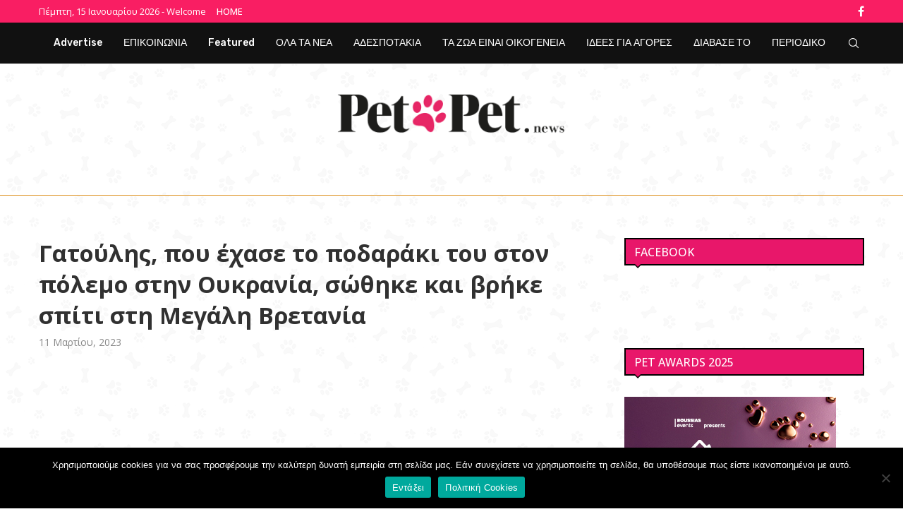

--- FILE ---
content_type: text/html; charset=UTF-8
request_url: https://petpet.news/gatoylis-poy-echase-to-podaraki-toy-ston-polemo-stin-oykrania-sothike-kai-vrike-spiti-sti-megali-vretania/
body_size: 37874
content:
<!DOCTYPE html>
<html lang="el">
<head>
    <meta charset="UTF-8">
    <meta http-equiv="X-UA-Compatible" content="IE=edge">
    <meta name="viewport" content="width=device-width, initial-scale=1">
    <link rel="profile" href="https://gmpg.org/xfn/11"/>
    <link rel="alternate" type="application/rss+xml" title="Petpet.news RSS Feed"
          href="https://petpet.news/feed/"/>
    <link rel="alternate" type="application/atom+xml" title="Petpet.news Atom Feed"
          href="https://petpet.news/feed/atom/"/>
    <link rel="pingback" href="https://petpet.news/xmlrpc.php"/>
    <!--[if lt IE 9]>
	<script src="https://petpet.news/wp-content/themes/soledad/js/html5.js"></script>
	<![endif]-->
	<link rel='preconnect' href='https://fonts.googleapis.com' />
<link rel='preconnect' href='https://fonts.gstatic.com' />
<meta http-equiv='x-dns-prefetch-control' content='on'>
<link rel='dns-prefetch' href='//fonts.googleapis.com' />
<link rel='dns-prefetch' href='//fonts.gstatic.com' />
<link rel='dns-prefetch' href='//s.gravatar.com' />
<link rel='dns-prefetch' href='//www.google-analytics.com' />
<meta name='robots' content='index, follow, max-image-preview:large, max-snippet:-1, max-video-preview:-1' />
	<style>img:is([sizes="auto" i], [sizes^="auto," i]) { contain-intrinsic-size: 3000px 1500px }</style>
	
	<!-- This site is optimized with the Yoast SEO plugin v24.3 - https://yoast.com/wordpress/plugins/seo/ -->
	<title>Γατούλης, που έχασε το ποδαράκι του στον πόλεμο στην Ουκρανία, σώθηκε και βρήκε σπίτι στη Μεγάλη Βρετανία</title><link rel="preload" data-rocket-preload as="style" href="https://fonts.googleapis.com/css?family=Oswald%3A400%7COpen%20Sans%3A300%2C300italic%2C400%2C400italic%2C500%2C500italic%2C700%2C700italic%2C800%2C800italic%7CRubik%3A300%2C300italic%2C400%2C400italic%2C500%2C500italic%2C600%2C600italic%2C700%2C700italic%2C800%2C800italic%26amp%3Bsubset%3Dlatin%2Ccyrillic%2Ccyrillic-ext%2Cgreek%2Cgreek-ext%2Clatin-ext%7CRoboto%3A100%2C100italic%2C200%2C200italic%2C300%2C300italic%2C400%2C400italic%2C500%2C500italic%2C600%2C600italic%2C700%2C700italic%2C800%2C800italic%2C900%2C900italic%7CRoboto%20Slab%3A100%2C100italic%2C200%2C200italic%2C300%2C300italic%2C400%2C400italic%2C500%2C500italic%2C600%2C600italic%2C700%2C700italic%2C800%2C800italic%2C900%2C900italic&#038;subset=greek&#038;display=swap" /><link rel="stylesheet" href="https://fonts.googleapis.com/css?family=Oswald%3A400%7COpen%20Sans%3A300%2C300italic%2C400%2C400italic%2C500%2C500italic%2C700%2C700italic%2C800%2C800italic%7CRubik%3A300%2C300italic%2C400%2C400italic%2C500%2C500italic%2C600%2C600italic%2C700%2C700italic%2C800%2C800italic%26amp%3Bsubset%3Dlatin%2Ccyrillic%2Ccyrillic-ext%2Cgreek%2Cgreek-ext%2Clatin-ext%7CRoboto%3A100%2C100italic%2C200%2C200italic%2C300%2C300italic%2C400%2C400italic%2C500%2C500italic%2C600%2C600italic%2C700%2C700italic%2C800%2C800italic%2C900%2C900italic%7CRoboto%20Slab%3A100%2C100italic%2C200%2C200italic%2C300%2C300italic%2C400%2C400italic%2C500%2C500italic%2C600%2C600italic%2C700%2C700italic%2C800%2C800italic%2C900%2C900italic&#038;subset=greek&#038;display=swap" media="print" onload="this.media='all'" /><noscript><link rel="stylesheet" href="https://fonts.googleapis.com/css?family=Oswald%3A400%7COpen%20Sans%3A300%2C300italic%2C400%2C400italic%2C500%2C500italic%2C700%2C700italic%2C800%2C800italic%7CRubik%3A300%2C300italic%2C400%2C400italic%2C500%2C500italic%2C600%2C600italic%2C700%2C700italic%2C800%2C800italic%26amp%3Bsubset%3Dlatin%2Ccyrillic%2Ccyrillic-ext%2Cgreek%2Cgreek-ext%2Clatin-ext%7CRoboto%3A100%2C100italic%2C200%2C200italic%2C300%2C300italic%2C400%2C400italic%2C500%2C500italic%2C600%2C600italic%2C700%2C700italic%2C800%2C800italic%2C900%2C900italic%7CRoboto%20Slab%3A100%2C100italic%2C200%2C200italic%2C300%2C300italic%2C400%2C400italic%2C500%2C500italic%2C600%2C600italic%2C700%2C700italic%2C800%2C800italic%2C900%2C900italic&#038;subset=greek&#038;display=swap" /></noscript>
	<meta name="description" content="Σήμερα ο τριποδάκος γάτος από την Ουκρανία ζει με τη νέα του μαμά, τη Lloyd, σε ένα υπέροχο σπίτι στο Μπέρμιγχαμ της Μεγάλης Βρετανίας." />
	<link rel="canonical" href="https://petpet.news/gatoylis-poy-echase-to-podaraki-toy-ston-polemo-stin-oykrania-sothike-kai-vrike-spiti-sti-megali-vretania/" />
	<meta property="og:locale" content="el_GR" />
	<meta property="og:type" content="article" />
	<meta property="og:title" content="Γατούλης, που έχασε το ποδαράκι του στον πόλεμο στην Ουκρανία, σώθηκε και βρήκε σπίτι στη Μεγάλη Βρετανία" />
	<meta property="og:description" content="Σήμερα ο τριποδάκος γάτος από την Ουκρανία ζει με τη νέα του μαμά, τη Lloyd, σε ένα υπέροχο σπίτι στο Μπέρμιγχαμ της Μεγάλης Βρετανίας." />
	<meta property="og:url" content="https://petpet.news/gatoylis-poy-echase-to-podaraki-toy-ston-polemo-stin-oykrania-sothike-kai-vrike-spiti-sti-megali-vretania/" />
	<meta property="og:site_name" content="Petpet.news" />
	<meta property="article:publisher" content="https://www.facebook.com/petpet.news/" />
	<meta property="article:published_time" content="2023-03-11T14:31:10+00:00" />
	<meta property="article:modified_time" content="2023-03-11T14:38:08+00:00" />
	<meta property="og:image" content="https://petpet.news/wp-content/uploads/2023/03/0_Rocket-3-1.jpg" />
	<meta property="og:image:width" content="615" />
	<meta property="og:image:height" content="461" />
	<meta property="og:image:type" content="image/jpeg" />
	<meta name="author" content="Μυρτώ Τζώρτζου" />
	<meta name="twitter:card" content="summary_large_image" />
	<meta name="twitter:label1" content="Συντάχθηκε από" />
	<meta name="twitter:data1" content="Μυρτώ Τζώρτζου" />
	<meta name="twitter:label2" content="Εκτιμώμενος χρόνος ανάγνωσης" />
	<meta name="twitter:data2" content="3 λεπτά" />
	<script type="application/ld+json" class="yoast-schema-graph">{"@context":"https://schema.org","@graph":[{"@type":"Article","@id":"https://petpet.news/gatoylis-poy-echase-to-podaraki-toy-ston-polemo-stin-oykrania-sothike-kai-vrike-spiti-sti-megali-vretania/#article","isPartOf":{"@id":"https://petpet.news/gatoylis-poy-echase-to-podaraki-toy-ston-polemo-stin-oykrania-sothike-kai-vrike-spiti-sti-megali-vretania/"},"author":{"name":"Μυρτώ Τζώρτζου","@id":"https://petpet.news/#/schema/person/ba55b6b7016d104e2ad8b0c2150c623b"},"headline":"Γατούλης, που έχασε το ποδαράκι του στον πόλεμο στην Ουκρανία, σώθηκε και βρήκε σπίτι στη Μεγάλη Βρετανία","datePublished":"2023-03-11T14:31:10+00:00","dateModified":"2023-03-11T14:38:08+00:00","mainEntityOfPage":{"@id":"https://petpet.news/gatoylis-poy-echase-to-podaraki-toy-ston-polemo-stin-oykrania-sothike-kai-vrike-spiti-sti-megali-vretania/"},"wordCount":18,"commentCount":0,"publisher":{"@id":"https://petpet.news/#organization"},"image":{"@id":"https://petpet.news/gatoylis-poy-echase-to-podaraki-toy-ston-polemo-stin-oykrania-sothike-kai-vrike-spiti-sti-megali-vretania/#primaryimage"},"thumbnailUrl":"https://petpet.news/wp-content/uploads/2023/03/0_Rocket-3-1.jpg","keywords":["διάσωση","Μεγάλη Βρετανία","Ουκρανία","πόλεμος","τρίποδο"],"articleSection":["Featured"],"inLanguage":"el","potentialAction":[{"@type":"CommentAction","name":"Comment","target":["https://petpet.news/gatoylis-poy-echase-to-podaraki-toy-ston-polemo-stin-oykrania-sothike-kai-vrike-spiti-sti-megali-vretania/#respond"]}]},{"@type":"WebPage","@id":"https://petpet.news/gatoylis-poy-echase-to-podaraki-toy-ston-polemo-stin-oykrania-sothike-kai-vrike-spiti-sti-megali-vretania/","url":"https://petpet.news/gatoylis-poy-echase-to-podaraki-toy-ston-polemo-stin-oykrania-sothike-kai-vrike-spiti-sti-megali-vretania/","name":"Γατούλης, που έχασε το ποδαράκι του στον πόλεμο στην Ουκρανία, σώθηκε και βρήκε σπίτι στη Μεγάλη Βρετανία","isPartOf":{"@id":"https://petpet.news/#website"},"primaryImageOfPage":{"@id":"https://petpet.news/gatoylis-poy-echase-to-podaraki-toy-ston-polemo-stin-oykrania-sothike-kai-vrike-spiti-sti-megali-vretania/#primaryimage"},"image":{"@id":"https://petpet.news/gatoylis-poy-echase-to-podaraki-toy-ston-polemo-stin-oykrania-sothike-kai-vrike-spiti-sti-megali-vretania/#primaryimage"},"thumbnailUrl":"https://petpet.news/wp-content/uploads/2023/03/0_Rocket-3-1.jpg","datePublished":"2023-03-11T14:31:10+00:00","dateModified":"2023-03-11T14:38:08+00:00","description":"Σήμερα ο τριποδάκος γάτος από την Ουκρανία ζει με τη νέα του μαμά, τη Lloyd, σε ένα υπέροχο σπίτι στο Μπέρμιγχαμ της Μεγάλης Βρετανίας.","breadcrumb":{"@id":"https://petpet.news/gatoylis-poy-echase-to-podaraki-toy-ston-polemo-stin-oykrania-sothike-kai-vrike-spiti-sti-megali-vretania/#breadcrumb"},"inLanguage":"el","potentialAction":[{"@type":"ReadAction","target":["https://petpet.news/gatoylis-poy-echase-to-podaraki-toy-ston-polemo-stin-oykrania-sothike-kai-vrike-spiti-sti-megali-vretania/"]}]},{"@type":"ImageObject","inLanguage":"el","@id":"https://petpet.news/gatoylis-poy-echase-to-podaraki-toy-ston-polemo-stin-oykrania-sothike-kai-vrike-spiti-sti-megali-vretania/#primaryimage","url":"https://petpet.news/wp-content/uploads/2023/03/0_Rocket-3-1.jpg","contentUrl":"https://petpet.news/wp-content/uploads/2023/03/0_Rocket-3-1.jpg","width":615,"height":461},{"@type":"BreadcrumbList","@id":"https://petpet.news/gatoylis-poy-echase-to-podaraki-toy-ston-polemo-stin-oykrania-sothike-kai-vrike-spiti-sti-megali-vretania/#breadcrumb","itemListElement":[{"@type":"ListItem","position":1,"name":"Home","item":"https://petpet.news/"},{"@type":"ListItem","position":2,"name":"Γατούλης, που έχασε το ποδαράκι του στον πόλεμο στην Ουκρανία, σώθηκε και βρήκε σπίτι στη Μεγάλη Βρετανία"}]},{"@type":"WebSite","@id":"https://petpet.news/#website","url":"https://petpet.news/","name":"Petpet.news","description":"Το καλύτερο τετράποδο site","publisher":{"@id":"https://petpet.news/#organization"},"potentialAction":[{"@type":"SearchAction","target":{"@type":"EntryPoint","urlTemplate":"https://petpet.news/?s={search_term_string}"},"query-input":{"@type":"PropertyValueSpecification","valueRequired":true,"valueName":"search_term_string"}}],"inLanguage":"el"},{"@type":"Organization","@id":"https://petpet.news/#organization","name":"Petpet.news","url":"https://petpet.news/","logo":{"@type":"ImageObject","inLanguage":"el","@id":"https://petpet.news/#/schema/logo/image/","url":"https://petpet.news/wp-content/uploads/2022/03/logo-petpenews.png","contentUrl":"https://petpet.news/wp-content/uploads/2022/03/logo-petpenews.png","width":682,"height":122,"caption":"Petpet.news"},"image":{"@id":"https://petpet.news/#/schema/logo/image/"},"sameAs":["https://www.facebook.com/petpet.news/"]},{"@type":"Person","@id":"https://petpet.news/#/schema/person/ba55b6b7016d104e2ad8b0c2150c623b","name":"Μυρτώ Τζώρτζου","image":{"@type":"ImageObject","inLanguage":"el","@id":"https://petpet.news/#/schema/person/image/","url":"https://secure.gravatar.com/avatar/d8ac9cb1f29e7d643e37f46725ec6272?s=96&d=mm&r=g","contentUrl":"https://secure.gravatar.com/avatar/d8ac9cb1f29e7d643e37f46725ec6272?s=96&d=mm&r=g","caption":"Μυρτώ Τζώρτζου"},"url":"https://petpet.news/author/myrto1/"}]}</script>
	<!-- / Yoast SEO plugin. -->


<link rel='dns-prefetch' href='//fonts.googleapis.com' />
<link rel='dns-prefetch' href='//www.googletagmanager.com' />
<link href='https://fonts.gstatic.com' crossorigin rel='preconnect' />
<link rel="alternate" type="application/rss+xml" title="Ροή RSS &raquo; Petpet.news" href="https://petpet.news/feed/" />
<link rel="alternate" type="application/rss+xml" title="Ροή Σχολίων &raquo; Petpet.news" href="https://petpet.news/comments/feed/" />
<script type="text/javascript" id="wpp-js" src="https://petpet.news/wp-content/plugins/wordpress-popular-posts/assets/js/wpp.min.js?ver=7.2.0" data-sampling="0" data-sampling-rate="100" data-api-url="https://petpet.news/wp-json/wordpress-popular-posts" data-post-id="79381" data-token="8f8fafd3b6" data-lang="0" data-debug="0"></script>
<link rel="alternate" type="application/rss+xml" title="Ροή Σχολίων Petpet.news &raquo; Γατούλης, που έχασε το ποδαράκι του στον πόλεμο στην Ουκρανία, σώθηκε και βρήκε σπίτι στη Μεγάλη Βρετανία" href="https://petpet.news/gatoylis-poy-echase-to-podaraki-toy-ston-polemo-stin-oykrania-sothike-kai-vrike-spiti-sti-megali-vretania/feed/" />
<style id='wp-emoji-styles-inline-css' type='text/css'>

	img.wp-smiley, img.emoji {
		display: inline !important;
		border: none !important;
		box-shadow: none !important;
		height: 1em !important;
		width: 1em !important;
		margin: 0 0.07em !important;
		vertical-align: -0.1em !important;
		background: none !important;
		padding: 0 !important;
	}
</style>
<style id='block-soledad-style-inline-css' type='text/css'>
.pchead-e-block{--pcborder-cl:#dedede;--pcaccent-cl:#6eb48c}.heading1-style-1>h1,.heading1-style-2>h1,.heading2-style-1>h2,.heading2-style-2>h2,.heading3-style-1>h3,.heading3-style-2>h3,.heading4-style-1>h4,.heading4-style-2>h4,.heading5-style-1>h5,.heading5-style-2>h5{padding-bottom:8px;border-bottom:1px solid var(--pcborder-cl);overflow:hidden}.heading1-style-2>h1,.heading2-style-2>h2,.heading3-style-2>h3,.heading4-style-2>h4,.heading5-style-2>h5{border-bottom-width:0;position:relative}.heading1-style-2>h1:before,.heading2-style-2>h2:before,.heading3-style-2>h3:before,.heading4-style-2>h4:before,.heading5-style-2>h5:before{content:'';width:50px;height:2px;bottom:0;left:0;z-index:2;background:var(--pcaccent-cl);position:absolute}.heading1-style-2>h1:after,.heading2-style-2>h2:after,.heading3-style-2>h3:after,.heading4-style-2>h4:after,.heading5-style-2>h5:after{content:'';width:100%;height:2px;bottom:0;left:20px;z-index:1;background:var(--pcborder-cl);position:absolute}.heading1-style-3>h1,.heading1-style-4>h1,.heading2-style-3>h2,.heading2-style-4>h2,.heading3-style-3>h3,.heading3-style-4>h3,.heading4-style-3>h4,.heading4-style-4>h4,.heading5-style-3>h5,.heading5-style-4>h5{position:relative;padding-left:20px}.heading1-style-3>h1:before,.heading1-style-4>h1:before,.heading2-style-3>h2:before,.heading2-style-4>h2:before,.heading3-style-3>h3:before,.heading3-style-4>h3:before,.heading4-style-3>h4:before,.heading4-style-4>h4:before,.heading5-style-3>h5:before,.heading5-style-4>h5:before{width:10px;height:100%;content:'';position:absolute;top:0;left:0;bottom:0;background:var(--pcaccent-cl)}.heading1-style-4>h1,.heading2-style-4>h2,.heading3-style-4>h3,.heading4-style-4>h4,.heading5-style-4>h5{padding:10px 20px;background:#f1f1f1}.heading1-style-5>h1,.heading2-style-5>h2,.heading3-style-5>h3,.heading4-style-5>h4,.heading5-style-5>h5{position:relative;z-index:1}.heading1-style-5>h1:before,.heading2-style-5>h2:before,.heading3-style-5>h3:before,.heading4-style-5>h4:before,.heading5-style-5>h5:before{content:"";position:absolute;left:0;bottom:0;width:200px;height:50%;transform:skew(-25deg) translateX(0);background:var(--pcaccent-cl);z-index:-1;opacity:.4}.heading1-style-6>h1,.heading2-style-6>h2,.heading3-style-6>h3,.heading4-style-6>h4,.heading5-style-6>h5{text-decoration:underline;text-underline-offset:2px;text-decoration-thickness:4px;text-decoration-color:var(--pcaccent-cl)}
</style>
<link rel='stylesheet' id='cookie-notice-front-css' href='https://petpet.news/wp-content/plugins/cookie-notice/css/front.min.css?ver=2.5.5' type='text/css' media='all' />
<link data-minify="1" rel='stylesheet' id='owlcss-css' href='https://petpet.news/wp-content/cache/min/1/wp-content/plugins/gallery/css/gallery.css?ver=1766832887' type='text/css' media='all' />
<link data-minify="1" rel='stylesheet' id='penci-review-css' href='https://petpet.news/wp-content/cache/min/1/wp-content/plugins/penci-review/css/style.css?ver=1766832887' type='text/css' media='all' />

<link data-minify="1" rel='stylesheet' id='wordpress-popular-posts-css-css' href='https://petpet.news/wp-content/cache/min/1/wp-content/plugins/wordpress-popular-posts/assets/css/wpp.css?ver=1766832887' type='text/css' media='all' />

<link data-minify="1" rel='stylesheet' id='penci-main-style-css' href='https://petpet.news/wp-content/cache/min/1/wp-content/themes/soledad/main.css?ver=1766832887' type='text/css' media='all' />
<link data-minify="1" rel='stylesheet' id='penci-swiper-bundle-css' href='https://petpet.news/wp-content/cache/min/1/wp-content/themes/soledad/css/swiper-bundle.min.css?ver=1766832887' type='text/css' media='all' />
<link data-minify="1" rel='stylesheet' id='penci-font-awesomeold-css' href='https://petpet.news/wp-content/cache/min/1/wp-content/themes/soledad/css/font-awesome.4.7.0.swap.min.css?ver=1766832887' type='text/css' media='all' />
<link data-minify="1" rel='stylesheet' id='penci_icon-css' href='https://petpet.news/wp-content/cache/min/1/wp-content/themes/soledad/css/penci-icon.css?ver=1766832887' type='text/css' media='all' />
<link rel='stylesheet' id='penci_style-css' href='https://petpet.news/wp-content/themes/soledad/style.css?ver=8.6.2' type='text/css' media='all' />
<link data-minify="1" rel='stylesheet' id='penci_social_counter-css' href='https://petpet.news/wp-content/cache/min/1/wp-content/themes/soledad/css/social-counter.css?ver=1766832887' type='text/css' media='all' />
<link data-minify="1" rel='stylesheet' id='elementor-icons-css' href='https://petpet.news/wp-content/cache/min/1/wp-content/plugins/elementor/assets/lib/eicons/css/elementor-icons.min.css?ver=1766832887' type='text/css' media='all' />
<link rel='stylesheet' id='elementor-frontend-css' href='https://petpet.news/wp-content/plugins/elementor/assets/css/frontend.min.css?ver=3.27.0' type='text/css' media='all' />
<link rel='stylesheet' id='elementor-post-51174-css' href='https://petpet.news/wp-content/uploads/elementor/css/post-51174.css?ver=1737460863' type='text/css' media='all' />
<link data-minify="1" rel='stylesheet' id='penci-recipe-css-css' href='https://petpet.news/wp-content/cache/min/1/wp-content/plugins/penci-recipe/css/recipe.css?ver=1766832887' type='text/css' media='all' />
<style id='rocket-lazyload-inline-css' type='text/css'>
.rll-youtube-player{position:relative;padding-bottom:56.23%;height:0;overflow:hidden;max-width:100%;}.rll-youtube-player:focus-within{outline: 2px solid currentColor;outline-offset: 5px;}.rll-youtube-player iframe{position:absolute;top:0;left:0;width:100%;height:100%;z-index:100;background:0 0}.rll-youtube-player img{bottom:0;display:block;left:0;margin:auto;max-width:100%;width:100%;position:absolute;right:0;top:0;border:none;height:auto;-webkit-transition:.4s all;-moz-transition:.4s all;transition:.4s all}.rll-youtube-player img:hover{-webkit-filter:brightness(75%)}.rll-youtube-player .play{height:100%;width:100%;left:0;top:0;position:absolute;background:url(https://petpet.news/wp-content/plugins/wp-rocket/assets/img/youtube.png) no-repeat center;background-color: transparent !important;cursor:pointer;border:none;}
</style>

<link rel="preconnect" href="https://fonts.gstatic.com/" crossorigin><script type="text/javascript" id="cookie-notice-front-js-before">
/* <![CDATA[ */
var cnArgs = {"ajaxUrl":"https:\/\/petpet.news\/wp-admin\/admin-ajax.php","nonce":"d9a9bf1dd0","hideEffect":"fade","position":"bottom","onScroll":false,"onScrollOffset":100,"onClick":false,"cookieName":"cookie_notice_accepted","cookieTime":2592000,"cookieTimeRejected":2592000,"globalCookie":false,"redirection":false,"cache":true,"revokeCookies":false,"revokeCookiesOpt":"automatic"};
/* ]]> */
</script>
<script type="text/javascript" src="https://petpet.news/wp-content/plugins/cookie-notice/js/front.min.js?ver=2.5.5" id="cookie-notice-front-js"></script>
<script type="text/javascript" src="https://petpet.news/wp-includes/js/jquery/jquery.min.js?ver=3.7.1" id="jquery-core-js"></script>
<script type="text/javascript" src="https://petpet.news/wp-includes/js/jquery/jquery-migrate.min.js?ver=3.4.1" id="jquery-migrate-js"></script>
<script type="text/javascript" id="jquery-remove-uppercase-accents-js-extra">
/* <![CDATA[ */
var rua = {"accents":[{"original":"\u0386\u0399","convert":"\u0391\u03aa"},{"original":"\u0386\u03a5","convert":"\u0391\u03ab"},{"original":"\u0388\u0399","convert":"\u0395\u03aa"},{"original":"\u038c\u0399","convert":"\u039f\u03aa"},{"original":"\u0388\u03a5","convert":"\u0395\u03ab"},{"original":"\u038c\u03a5","convert":"\u039f\u03ab"},{"original":"\u03ac\u03b9","convert":"\u03b1\u03ca"},{"original":"\u03ad\u03b9","convert":"\u03b5\u03ca"},{"original":"\u0386\u03c5","convert":"\u03b1\u03cb"},{"original":"\u03ac\u03c5","convert":"\u03b1\u03cb"},{"original":"\u03cc\u03b9","convert":"\u03bf\u03ca"},{"original":"\u0388\u03c5","convert":"\u03b5\u03cb"},{"original":"\u03ad\u03c5","convert":"\u03b5\u03cb"},{"original":"\u03cc\u03c5","convert":"\u03bf\u03cb"},{"original":"\u038c\u03c5","convert":"\u03bf\u03cb"},{"original":"\u0386","convert":"\u0391"},{"original":"\u03ac","convert":"\u03b1"},{"original":"\u0388","convert":"\u0395"},{"original":"\u03ad","convert":"\u03b5"},{"original":"\u0389","convert":"\u0397"},{"original":"\u03ae","convert":"\u03b7"},{"original":"\u038a","convert":"\u0399"},{"original":"\u03aa","convert":"\u0399"},{"original":"\u03af","convert":"\u03b9"},{"original":"\u0390","convert":"\u03ca"},{"original":"\u038c","convert":"\u039f"},{"original":"\u03cc","convert":"\u03bf"},{"original":"\u038e","convert":"\u03a5"},{"original":"\u03cd","convert":"\u03c5"},{"original":"\u03b0","convert":"\u03cb"},{"original":"\u038f","convert":"\u03a9"},{"original":"\u03ce","convert":"\u03c9"}],"selectors":"","selAction":""};
/* ]]> */
</script>
<script type="text/javascript" src="https://petpet.news/wp-content/plugins/remove-uppercase-accents/js/jquery.remove-uppercase-accents.js?ver=6.7.4" id="jquery-remove-uppercase-accents-js"></script>
<link rel="https://api.w.org/" href="https://petpet.news/wp-json/" /><link rel="alternate" title="JSON" type="application/json" href="https://petpet.news/wp-json/wp/v2/posts/79381" /><link rel="EditURI" type="application/rsd+xml" title="RSD" href="https://petpet.news/xmlrpc.php?rsd" />
<meta name="generator" content="WordPress 6.7.4" />
<meta name="generator" content="Soledad 8.6.2" />
<link rel='shortlink' href='https://petpet.news/?p=79381' />
<link rel="alternate" title="oEmbed (JSON)" type="application/json+oembed" href="https://petpet.news/wp-json/oembed/1.0/embed?url=https%3A%2F%2Fpetpet.news%2Fgatoylis-poy-echase-to-podaraki-toy-ston-polemo-stin-oykrania-sothike-kai-vrike-spiti-sti-megali-vretania%2F" />
<link rel="alternate" title="oEmbed (XML)" type="text/xml+oembed" href="https://petpet.news/wp-json/oembed/1.0/embed?url=https%3A%2F%2Fpetpet.news%2Fgatoylis-poy-echase-to-podaraki-toy-ston-polemo-stin-oykrania-sothike-kai-vrike-spiti-sti-megali-vretania%2F&#038;format=xml" />
<meta name="generator" content="Site Kit by Google 1.144.0" /><!-- Global site tag (gtag.js) - Google Analytics -->
<script async src="https://www.googletagmanager.com/gtag/js?id=UA-156224040-18"></script>
<script>
  window.dataLayer = window.dataLayer || [];
  function gtag(){dataLayer.push(arguments);}
  gtag('js', new Date());

  gtag('config', 'UA-156224040-18');
</script>
<script data-ad-client="ca-pub-9874226788566063" async src="https://pagead2.googlesyndication.com/pagead/js/adsbygoogle.js"></script>

<!-- Google tag (gtag.js) -->
<script async src="https://www.googletagmanager.com/gtag/js?id=G-PG1E7QL2JM"></script>
<script>
  window.dataLayer = window.dataLayer || [];
  function gtag(){dataLayer.push(arguments);}
  gtag('js', new Date());

  gtag('config', 'G-PG1E7QL2JM');
</script><!-- HubSpot WordPress Plugin v11.1.75: embed JS disabled as a portalId has not yet been configured -->    <style type="text/css">
                                                                                                                                            </style>
	<script>var portfolioDataJs = portfolioDataJs || [];</script>            <style id="wpp-loading-animation-styles">@-webkit-keyframes bgslide{from{background-position-x:0}to{background-position-x:-200%}}@keyframes bgslide{from{background-position-x:0}to{background-position-x:-200%}}.wpp-widget-block-placeholder,.wpp-shortcode-placeholder{margin:0 auto;width:60px;height:3px;background:#dd3737;background:linear-gradient(90deg,#dd3737 0%,#571313 10%,#dd3737 100%);background-size:200% auto;border-radius:3px;-webkit-animation:bgslide 1s infinite linear;animation:bgslide 1s infinite linear}</style>
            <style id="penci-custom-style" type="text/css">body{ --pcbg-cl: #fff; --pctext-cl: #313131; --pcborder-cl: #dedede; --pcheading-cl: #313131; --pcmeta-cl: #888888; --pcaccent-cl: #6eb48c; --pcbody-font: 'PT Serif', serif; --pchead-font: 'Raleway', sans-serif; --pchead-wei: bold; --pcava_bdr:10px;--pcajs_fvw:470px;--pcajs_fvmw:220px; } .single.penci-body-single-style-5 #header, .single.penci-body-single-style-6 #header, .single.penci-body-single-style-10 #header, .single.penci-body-single-style-5 .pc-wrapbuilder-header, .single.penci-body-single-style-6 .pc-wrapbuilder-header, .single.penci-body-single-style-10 .pc-wrapbuilder-header { --pchd-mg: 40px; } .fluid-width-video-wrapper > div { position: absolute; left: 0; right: 0; top: 0; width: 100%; height: 100%; } .yt-video-place { position: relative; text-align: center; } .yt-video-place.embed-responsive .start-video { display: block; top: 0; left: 0; bottom: 0; right: 0; position: absolute; transform: none; } .yt-video-place.embed-responsive .start-video img { margin: 0; padding: 0; top: 50%; display: inline-block; position: absolute; left: 50%; transform: translate(-50%, -50%); width: 68px; height: auto; } .mfp-bg { top: 0; left: 0; width: 100%; height: 100%; z-index: 9999999; overflow: hidden; position: fixed; background: #0b0b0b; opacity: .8; filter: alpha(opacity=80) } .mfp-wrap { top: 0; left: 0; width: 100%; height: 100%; z-index: 9999999; position: fixed; outline: none !important; -webkit-backface-visibility: hidden } body { --pchead-font: 'Open Sans', sans-serif; } body { --pcbody-font: 'Open Sans', sans-serif; } p{ line-height: 1.8; } #navigation .menu > li > a, #navigation ul.menu ul.sub-menu li > a, .navigation ul.menu ul.sub-menu li > a, .penci-menu-hbg .menu li a, #sidebar-nav .menu li a { font-family: 'Rubik', sans-serif; font-weight: normal; } .penci-hide-tagupdated{ display: none !important; } body, .widget ul li a{ font-size: 19px; } .widget ul li, .widget ol li, .post-entry, p, .post-entry p { font-size: 19px; line-height: 1.8; } body { --pchead-wei: 500; } .featured-area.featured-style-42 .item-inner-content, .featured-style-41 .swiper-slide, .slider-40-wrapper .nav-thumb-creative .thumb-container:after,.penci-slider44-t-item:before,.penci-slider44-main-wrapper .item, .penci-image-holder, .penci-mega-post-inner, .standard-post-image img, .penci-overlay-over:before, .penci-overlay-over .overlay-border, .penci-grid li .item img, .penci-masonry .item-masonry a img, .penci-grid .list-post.list-boxed-post, .penci-grid li.list-boxed-post-2 .content-boxed-2, .grid-mixed, .penci-grid li.typography-style .overlay-typography, .penci-grid li.typography-style .overlay-typography:before, .penci-grid li.typography-style .overlay-typography:after, .container-single .post-image, .home-featured-cat-content .mag-photo .mag-overlay-photo, .mag-single-slider-overlay, ul.homepage-featured-boxes li .penci-fea-in:before, ul.homepage-featured-boxes li .penci-fea-in:after, ul.homepage-featured-boxes .penci-fea-in .fea-box-img:after, ul.homepage-featured-boxes li .penci-fea-in, .penci-slider38-overlay, .pcbg-thumb, .pcbg-bgoverlay, .pcrlt-style-2 .item-related .item-related-inner, .post-pagination.pcpagp-style-3 .next-post-inner, .post-pagination.pcpagp-style-3 .prev-post-inner { border-radius: 5px; -webkit-border-radius: 5px; } .penci-featured-content-right:before{ border-top-right-radius: 5px; border-bottom-right-radius: 5px; } .penci-slider4-overlay, .penci-slide-overlay .overlay-link, .featured-style-29 .featured-slider-overlay, .penci-widget-slider-overlay{ border-radius: 5px; -webkit-border-radius: 5px; } .penci-flat-overlay .penci-slide-overlay .penci-mag-featured-content:before{ border-bottom-left-radius: 5px; border-bottom-right-radius: 5px; } .post-pagination.pcpagp-style-3 .next-post-inner, .post-pagination.pcpagp-style-3 .prev-post-inner, .pcrlt-style-2 .item-related .item-related-inner {overflow: hidden} .featured-area.featured-style-42 .item-inner-content, .featured-style-41 .swiper-slide, .slider-40-wrapper .nav-thumb-creative .thumb-container:after,.penci-slider44-t-item:before,.penci-slider44-main-wrapper .item, .featured-area .penci-image-holder, .featured-area .penci-slider4-overlay, .featured-area .penci-slide-overlay .overlay-link, .featured-style-29 .featured-slider-overlay, .penci-slider38-overlay{ border-radius: ; -webkit-border-radius: ; } .penci-featured-content-right:before{ border-top-right-radius: 5px; border-bottom-right-radius: 5px; } .penci-flat-overlay .penci-slide-overlay .penci-mag-featured-content:before{ border-bottom-left-radius: 5px; border-bottom-right-radius: 5px; } .container-single .post-image{ border-radius: ; -webkit-border-radius: ; } .penci-mega-post-inner, .penci-mega-thumbnail .penci-image-holder{ border-radius: ; -webkit-border-radius: ; } #navigation .menu > li > a, #navigation ul.menu ul.sub-menu li > a, .navigation ul.menu ul.sub-menu li > a, .penci-menu-hbg .menu li a, #sidebar-nav .menu li a, #navigation .penci-megamenu .penci-mega-child-categories a, .navigation .penci-megamenu .penci-mega-child-categories a{ font-weight: 500; } #logo a { max-width:330px; width: 100%; } @media only screen and (max-width: 960px) and (min-width: 768px){ #logo img{ max-width: 100%; } } body{ --pcborder-cl: #dd8f1a; } #main #bbpress-forums .bbp-login-form fieldset.bbp-form select, #main #bbpress-forums .bbp-login-form .bbp-form input[type="password"], #main #bbpress-forums .bbp-login-form .bbp-form input[type="text"], .widget ul li, .grid-mixed, .penci-post-box-meta, .penci-pagination.penci-ajax-more a.penci-ajax-more-button, .widget-social a i, .penci-home-popular-posts, .header-header-1.has-bottom-line, .header-header-4.has-bottom-line, .header-header-7.has-bottom-line, .container-single .post-entry .post-tags a,.tags-share-box.tags-share-box-2_3,.tags-share-box.tags-share-box-top, .tags-share-box, .post-author, .post-pagination, .post-related, .post-comments .post-title-box, .comments .comment, #respond textarea, .wpcf7 textarea, #respond input, div.wpforms-container .wpforms-form.wpforms-form input[type=date], div.wpforms-container .wpforms-form.wpforms-form input[type=datetime], div.wpforms-container .wpforms-form.wpforms-form input[type=datetime-local], div.wpforms-container .wpforms-form.wpforms-form input[type=email], div.wpforms-container .wpforms-form.wpforms-form input[type=month], div.wpforms-container .wpforms-form.wpforms-form input[type=number], div.wpforms-container .wpforms-form.wpforms-form input[type=password], div.wpforms-container .wpforms-form.wpforms-form input[type=range], div.wpforms-container .wpforms-form.wpforms-form input[type=search], div.wpforms-container .wpforms-form.wpforms-form input[type=tel], div.wpforms-container .wpforms-form.wpforms-form input[type=text], div.wpforms-container .wpforms-form.wpforms-form input[type=time], div.wpforms-container .wpforms-form.wpforms-form input[type=url], div.wpforms-container .wpforms-form.wpforms-form input[type=week], div.wpforms-container .wpforms-form.wpforms-form select, div.wpforms-container .wpforms-form.wpforms-form textarea, .wpcf7 input, .widget_wysija input, #respond h3, form.pc-searchform input.search-input, .post-password-form input[type="text"], .post-password-form input[type="email"], .post-password-form input[type="password"], .post-password-form input[type="number"], .penci-recipe, .penci-recipe-heading, .penci-recipe-ingredients, .penci-recipe-notes, .penci-pagination ul.page-numbers li span, .penci-pagination ul.page-numbers li a, #comments_pagination span, #comments_pagination a, body.author .post-author, .tags-share-box.hide-tags.page-share, .penci-grid li.list-post, .penci-grid li.list-boxed-post-2 .content-boxed-2, .home-featured-cat-content .mag-post-box, .home-featured-cat-content.style-2 .mag-post-box.first-post, .home-featured-cat-content.style-10 .mag-post-box.first-post, .widget select, .widget ul ul, .widget input[type="text"], .widget input[type="email"], .widget input[type="date"], .widget input[type="number"], .widget input[type="search"], .widget .tagcloud a, #wp-calendar tbody td, .woocommerce div.product .entry-summary div[itemprop="description"] td, .woocommerce div.product .entry-summary div[itemprop="description"] th, .woocommerce div.product .woocommerce-tabs #tab-description td, .woocommerce div.product .woocommerce-tabs #tab-description th, .woocommerce-product-details__short-description td, th, .woocommerce ul.cart_list li, .woocommerce ul.product_list_widget li, .woocommerce .widget_shopping_cart .total, .woocommerce.widget_shopping_cart .total, .woocommerce .woocommerce-product-search input[type="search"], .woocommerce nav.woocommerce-pagination ul li a, .woocommerce nav.woocommerce-pagination ul li span, .woocommerce div.product .product_meta, .woocommerce div.product .woocommerce-tabs ul.tabs, .woocommerce div.product .related > h2, .woocommerce div.product .upsells > h2, .woocommerce #reviews #comments ol.commentlist li .comment-text, .woocommerce table.shop_table td, .post-entry td, .post-entry th, #add_payment_method .cart-collaterals .cart_totals tr td, #add_payment_method .cart-collaterals .cart_totals tr th, .woocommerce-cart .cart-collaterals .cart_totals tr td, .woocommerce-cart .cart-collaterals .cart_totals tr th, .woocommerce-checkout .cart-collaterals .cart_totals tr td, .woocommerce-checkout .cart-collaterals .cart_totals tr th, .woocommerce-cart .cart-collaterals .cart_totals table, .woocommerce-cart table.cart td.actions .coupon .input-text, .woocommerce table.shop_table a.remove, .woocommerce form .form-row .input-text, .woocommerce-page form .form-row .input-text, .woocommerce .woocommerce-error, .woocommerce .woocommerce-info, .woocommerce .woocommerce-message, .woocommerce form.checkout_coupon, .woocommerce form.login, .woocommerce form.register, .woocommerce form.checkout table.shop_table, .woocommerce-checkout #payment ul.payment_methods, .post-entry table, .wrapper-penci-review, .penci-review-container.penci-review-count, #penci-demobar .style-toggle, #widget-area, .post-entry hr, .wpb_text_column hr, #buddypress .dir-search input[type=search], #buddypress .dir-search input[type=text], #buddypress .groups-members-search input[type=search], #buddypress .groups-members-search input[type=text], #buddypress ul.item-list, #buddypress .profile[role=main], #buddypress select, #buddypress div.pagination .pagination-links span, #buddypress div.pagination .pagination-links a, #buddypress div.pagination .pag-count, #buddypress div.pagination .pagination-links a:hover, #buddypress ul.item-list li, #buddypress table.forum tr td.label, #buddypress table.messages-notices tr td.label, #buddypress table.notifications tr td.label, #buddypress table.notifications-settings tr td.label, #buddypress table.profile-fields tr td.label, #buddypress table.wp-profile-fields tr td.label, #buddypress table.profile-fields:last-child, #buddypress form#whats-new-form textarea, #buddypress .standard-form input[type=text], #buddypress .standard-form input[type=color], #buddypress .standard-form input[type=date], #buddypress .standard-form input[type=datetime], #buddypress .standard-form input[type=datetime-local], #buddypress .standard-form input[type=email], #buddypress .standard-form input[type=month], #buddypress .standard-form input[type=number], #buddypress .standard-form input[type=range], #buddypress .standard-form input[type=search], #buddypress .standard-form input[type=password], #buddypress .standard-form input[type=tel], #buddypress .standard-form input[type=time], #buddypress .standard-form input[type=url], #buddypress .standard-form input[type=week], .bp-avatar-nav ul, .bp-avatar-nav ul.avatar-nav-items li.current, #bbpress-forums li.bbp-body ul.forum, #bbpress-forums li.bbp-body ul.topic, #bbpress-forums li.bbp-footer, .bbp-pagination-links a, .bbp-pagination-links span.current, .wrapper-boxed .bbp-pagination-links a:hover, .wrapper-boxed .bbp-pagination-links span.current, #buddypress .standard-form select, #buddypress .standard-form input[type=password], #buddypress .activity-list li.load-more a, #buddypress .activity-list li.load-newest a, #buddypress ul.button-nav li a, #buddypress div.generic-button a, #buddypress .comment-reply-link, #bbpress-forums div.bbp-template-notice.info, #bbpress-forums #bbp-search-form #bbp_search, #bbpress-forums .bbp-forums-list, #bbpress-forums #bbp_topic_title, #bbpress-forums #bbp_topic_tags, #bbpress-forums .wp-editor-container, .widget_display_stats dd, .widget_display_stats dt, div.bbp-forum-header, div.bbp-topic-header, div.bbp-reply-header, .widget input[type="text"], .widget input[type="email"], .widget input[type="date"], .widget input[type="number"], .widget input[type="search"], .widget input[type="password"], blockquote.wp-block-quote, .post-entry blockquote.wp-block-quote, .wp-block-quote:not(.is-large):not(.is-style-large), .post-entry pre, .wp-block-pullquote:not(.is-style-solid-color), .post-entry hr.wp-block-separator, .wp-block-separator, .wp-block-latest-posts, .wp-block-yoast-how-to-block ol.schema-how-to-steps, .wp-block-yoast-how-to-block ol.schema-how-to-steps li, .wp-block-yoast-faq-block .schema-faq-section, .post-entry .wp-block-quote, .wpb_text_column .wp-block-quote, .woocommerce .page-description .wp-block-quote, .wp-block-search .wp-block-search__input{ border-color: var(--pcborder-cl); } .penci-recipe-index-wrap h4.recipe-index-heading > span:before, .penci-recipe-index-wrap h4.recipe-index-heading > span:after{ border-color: var(--pcborder-cl); opacity: 1; } .tags-share-box .single-comment-o:after, .post-share a.penci-post-like:after{ background-color: var(--pcborder-cl); } .penci-grid .list-post.list-boxed-post{ border-color: var(--pcborder-cl) !important; } .penci-post-box-meta.penci-post-box-grid:before, .woocommerce .widget_price_filter .ui-slider .ui-slider-range{ background-color: var(--pcborder-cl); } .penci-pagination.penci-ajax-more a.penci-ajax-more-button.loading-posts{ border-color: var(--pcborder-cl) !important; } .penci-vernav-enable .penci-menu-hbg{ box-shadow: none; -webkit-box-shadow: none; -moz-box-shadow: none; } .penci-vernav-enable.penci-vernav-poleft .penci-menu-hbg{ border-right: 1px solid var(--pcborder-cl); } .penci-vernav-enable.penci-vernav-poright .penci-menu-hbg{ border-left: 1px solid var(--pcborder-cl); } .editor-styles-wrapper, body{ --pcaccent-cl: #f91e63; } .penci-menuhbg-toggle:hover .lines-button:after, .penci-menuhbg-toggle:hover .penci-lines:before, .penci-menuhbg-toggle:hover .penci-lines:after,.tags-share-box.tags-share-box-s2 .post-share-plike,.penci-video_playlist .penci-playlist-title,.pencisc-column-2.penci-video_playlist .penci-video-nav .playlist-panel-item, .pencisc-column-1.penci-video_playlist .penci-video-nav .playlist-panel-item,.penci-video_playlist .penci-custom-scroll::-webkit-scrollbar-thumb, .pencisc-button, .post-entry .pencisc-button, .penci-dropcap-box, .penci-dropcap-circle, .penci-login-register input[type="submit"]:hover, .penci-ld .penci-ldin:before, .penci-ldspinner > div{ background: #f91e63; } a, .post-entry .penci-portfolio-filter ul li a:hover, .penci-portfolio-filter ul li a:hover, .penci-portfolio-filter ul li.active a, .post-entry .penci-portfolio-filter ul li.active a, .penci-countdown .countdown-amount, .archive-box h1, .post-entry a, .container.penci-breadcrumb span a:hover,.container.penci-breadcrumb a:hover, .post-entry blockquote:before, .post-entry blockquote cite, .post-entry blockquote .author, .wpb_text_column blockquote:before, .wpb_text_column blockquote cite, .wpb_text_column blockquote .author, .penci-pagination a:hover, ul.penci-topbar-menu > li a:hover, div.penci-topbar-menu > ul > li a:hover, .penci-recipe-heading a.penci-recipe-print,.penci-review-metas .penci-review-btnbuy, .main-nav-social a:hover, .widget-social .remove-circle a:hover i, .penci-recipe-index .cat > a.penci-cat-name, #bbpress-forums li.bbp-body ul.forum li.bbp-forum-info a:hover, #bbpress-forums li.bbp-body ul.topic li.bbp-topic-title a:hover, #bbpress-forums li.bbp-body ul.forum li.bbp-forum-info .bbp-forum-content a, #bbpress-forums li.bbp-body ul.topic p.bbp-topic-meta a, #bbpress-forums .bbp-breadcrumb a:hover, #bbpress-forums .bbp-forum-freshness a:hover, #bbpress-forums .bbp-topic-freshness a:hover, #buddypress ul.item-list li div.item-title a, #buddypress ul.item-list li h4 a, #buddypress .activity-header a:first-child, #buddypress .comment-meta a:first-child, #buddypress .acomment-meta a:first-child, div.bbp-template-notice a:hover, .penci-menu-hbg .menu li a .indicator:hover, .penci-menu-hbg .menu li a:hover, #sidebar-nav .menu li a:hover, .penci-rlt-popup .rltpopup-meta .rltpopup-title:hover, .penci-video_playlist .penci-video-playlist-item .penci-video-title:hover, .penci_list_shortcode li:before, .penci-dropcap-box-outline, .penci-dropcap-circle-outline, .penci-dropcap-regular, .penci-dropcap-bold{ color: #f91e63; } .penci-home-popular-post ul.slick-dots li button:hover, .penci-home-popular-post ul.slick-dots li.slick-active button, .post-entry blockquote .author span:after, .error-image:after, .error-404 .go-back-home a:after, .penci-header-signup-form, .woocommerce span.onsale, .woocommerce #respond input#submit:hover, .woocommerce a.button:hover, .woocommerce button.button:hover, .woocommerce input.button:hover, .woocommerce nav.woocommerce-pagination ul li span.current, .woocommerce div.product .entry-summary div[itemprop="description"]:before, .woocommerce div.product .entry-summary div[itemprop="description"] blockquote .author span:after, .woocommerce div.product .woocommerce-tabs #tab-description blockquote .author span:after, .woocommerce #respond input#submit.alt:hover, .woocommerce a.button.alt:hover, .woocommerce button.button.alt:hover, .woocommerce input.button.alt:hover, .pcheader-icon.shoping-cart-icon > a > span, #penci-demobar .buy-button, #penci-demobar .buy-button:hover, .penci-recipe-heading a.penci-recipe-print:hover,.penci-review-metas .penci-review-btnbuy:hover, .penci-review-process span, .penci-review-score-total, #navigation.menu-style-2 ul.menu ul.sub-menu:before, #navigation.menu-style-2 .menu ul ul.sub-menu:before, .penci-go-to-top-floating, .post-entry.blockquote-style-2 blockquote:before, #bbpress-forums #bbp-search-form .button, #bbpress-forums #bbp-search-form .button:hover, .wrapper-boxed .bbp-pagination-links span.current, #bbpress-forums #bbp_reply_submit:hover, #bbpress-forums #bbp_topic_submit:hover,#main .bbp-login-form .bbp-submit-wrapper button[type="submit"]:hover, #buddypress .dir-search input[type=submit], #buddypress .groups-members-search input[type=submit], #buddypress button:hover, #buddypress a.button:hover, #buddypress a.button:focus, #buddypress input[type=button]:hover, #buddypress input[type=reset]:hover, #buddypress ul.button-nav li a:hover, #buddypress ul.button-nav li.current a, #buddypress div.generic-button a:hover, #buddypress .comment-reply-link:hover, #buddypress input[type=submit]:hover, #buddypress div.pagination .pagination-links .current, #buddypress div.item-list-tabs ul li.selected a, #buddypress div.item-list-tabs ul li.current a, #buddypress div.item-list-tabs ul li a:hover, #buddypress table.notifications thead tr, #buddypress table.notifications-settings thead tr, #buddypress table.profile-settings thead tr, #buddypress table.profile-fields thead tr, #buddypress table.wp-profile-fields thead tr, #buddypress table.messages-notices thead tr, #buddypress table.forum thead tr, #buddypress input[type=submit] { background-color: #f91e63; } .penci-pagination ul.page-numbers li span.current, #comments_pagination span { color: #fff; background: #f91e63; border-color: #f91e63; } .footer-instagram h4.footer-instagram-title > span:before, .woocommerce nav.woocommerce-pagination ul li span.current, .penci-pagination.penci-ajax-more a.penci-ajax-more-button:hover, .penci-recipe-heading a.penci-recipe-print:hover,.penci-review-metas .penci-review-btnbuy:hover, .home-featured-cat-content.style-14 .magcat-padding:before, .wrapper-boxed .bbp-pagination-links span.current, #buddypress .dir-search input[type=submit], #buddypress .groups-members-search input[type=submit], #buddypress button:hover, #buddypress a.button:hover, #buddypress a.button:focus, #buddypress input[type=button]:hover, #buddypress input[type=reset]:hover, #buddypress ul.button-nav li a:hover, #buddypress ul.button-nav li.current a, #buddypress div.generic-button a:hover, #buddypress .comment-reply-link:hover, #buddypress input[type=submit]:hover, #buddypress div.pagination .pagination-links .current, #buddypress input[type=submit], form.pc-searchform.penci-hbg-search-form input.search-input:hover, form.pc-searchform.penci-hbg-search-form input.search-input:focus, .penci-dropcap-box-outline, .penci-dropcap-circle-outline { border-color: #f91e63; } .woocommerce .woocommerce-error, .woocommerce .woocommerce-info, .woocommerce .woocommerce-message { border-top-color: #f91e63; } .penci-slider ol.penci-control-nav li a.penci-active, .penci-slider ol.penci-control-nav li a:hover, .penci-related-carousel .penci-owl-dot.active span, .penci-owl-carousel-slider .penci-owl-dot.active span{ border-color: #f91e63; background-color: #f91e63; } .woocommerce .woocommerce-message:before, .woocommerce form.checkout table.shop_table .order-total .amount, .woocommerce ul.products li.product .price ins, .woocommerce ul.products li.product .price, .woocommerce div.product p.price ins, .woocommerce div.product span.price ins, .woocommerce div.product p.price, .woocommerce div.product .entry-summary div[itemprop="description"] blockquote:before, .woocommerce div.product .woocommerce-tabs #tab-description blockquote:before, .woocommerce div.product .entry-summary div[itemprop="description"] blockquote cite, .woocommerce div.product .entry-summary div[itemprop="description"] blockquote .author, .woocommerce div.product .woocommerce-tabs #tab-description blockquote cite, .woocommerce div.product .woocommerce-tabs #tab-description blockquote .author, .woocommerce div.product .product_meta > span a:hover, .woocommerce div.product .woocommerce-tabs ul.tabs li.active, .woocommerce ul.cart_list li .amount, .woocommerce ul.product_list_widget li .amount, .woocommerce table.shop_table td.product-name a:hover, .woocommerce table.shop_table td.product-price span, .woocommerce table.shop_table td.product-subtotal span, .woocommerce-cart .cart-collaterals .cart_totals table td .amount, .woocommerce .woocommerce-info:before, .woocommerce div.product span.price, .penci-container-inside.penci-breadcrumb span a:hover,.penci-container-inside.penci-breadcrumb a:hover { color: #f91e63; } .standard-content .penci-more-link.penci-more-link-button a.more-link, .penci-readmore-btn.penci-btn-make-button a, .penci-featured-cat-seemore.penci-btn-make-button a{ background-color: #f91e63; color: #fff; } .penci-vernav-toggle:before{ border-top-color: #f91e63; color: #fff; } ul.homepage-featured-boxes .penci-fea-in h4 span span, ul.homepage-featured-boxes .penci-fea-in.boxes-style-3 h4 span span { font-size: 14px; } .headline-title { background-color: #f91e63; } .headline-title.nticker-style-2:after, .headline-title.nticker-style-4:after{ border-color: #f91e63; } a.penci-topbar-post-title:hover { color: #f91e63; } .headline-title { font-size: 14px; } a.penci-topbar-post-title { font-size: 14px; } ul.penci-topbar-menu > li > a, div.penci-topbar-menu > ul > li > a { font-size: 13px; } ul.penci-topbar-menu ul.sub-menu > li a, div.penci-topbar-menu ul.sub-menu > li a { font-size: 13px; } .penci-topbar-social a, .penci-top-bar .penci-login-popup-btn a i{ font-size: 16px; } ul.penci-topbar-menu > li a:hover, div.penci-topbar-menu > ul > li a:hover { color: #ffffff; } .penci-topbar-social a:hover { color: #ffffff; } #penci-login-popup:before{ opacity: ; } #navigation, .show-search { background: #111111; } @media only screen and (min-width: 960px){ #navigation.header-11 > .container { background: #111111; }} .navigation, .navigation.header-layout-bottom, #navigation, #navigation.header-layout-bottom { border-color: #f5f5f5; } .navigation .menu > li > a, .navigation .menu .sub-menu li a, #navigation .menu > li > a, #navigation .menu .sub-menu li a { color: #ffffff; } .navigation .menu > li > a:hover, .navigation .menu li.current-menu-item > a, .navigation .menu > li.current_page_item > a, .navigation .menu > li:hover > a, .navigation .menu > li.current-menu-ancestor > a, .navigation .menu > li.current-menu-item > a, .navigation .menu .sub-menu li a:hover, .navigation .menu .sub-menu li.current-menu-item > a, .navigation .sub-menu li:hover > a, #navigation .menu > li > a:hover, #navigation .menu li.current-menu-item > a, #navigation .menu > li.current_page_item > a, #navigation .menu > li:hover > a, #navigation .menu > li.current-menu-ancestor > a, #navigation .menu > li.current-menu-item > a, #navigation .menu .sub-menu li a:hover, #navigation .menu .sub-menu li.current-menu-item > a, #navigation .sub-menu li:hover > a { color: #ffffff; } .navigation ul.menu > li > a:before, .navigation .menu > ul > li > a:before, #navigation ul.menu > li > a:before, #navigation .menu > ul > li > a:before { background: #ffffff; } .navigation.menu-item-padding .menu > li > a:hover, .navigation.menu-item-padding .menu > li:hover > a, .navigation.menu-item-padding .menu > li.current-menu-item > a, .navigation.menu-item-padding .menu > li.current_page_item > a, .navigation.menu-item-padding .menu > li.current-menu-ancestor > a, .navigation.menu-item-padding .menu > li.current-menu-item > a, #navigation.menu-item-padding .menu > li > a:hover, #navigation.menu-item-padding .menu > li:hover > a, #navigation.menu-item-padding .menu > li.current-menu-item > a, #navigation.menu-item-padding .menu > li.current_page_item > a, #navigation.menu-item-padding .menu > li.current-menu-ancestor > a, #navigation.menu-item-padding .menu > li.current-menu-item > a { background-color: #f91e63; } .navigation .menu ul.sub-menu li .pcmis-2 .penci-mega-post a:hover, .navigation .penci-megamenu .penci-mega-child-categories a.cat-active, .navigation .menu .penci-megamenu .penci-mega-child-categories a:hover, .navigation .menu .penci-megamenu .penci-mega-latest-posts .penci-mega-post a:hover, #navigation .menu ul.sub-menu li .pcmis-2 .penci-mega-post a:hover, #navigation .penci-megamenu .penci-mega-child-categories a.cat-active, #navigation .menu .penci-megamenu .penci-mega-child-categories a:hover, #navigation .menu .penci-megamenu .penci-mega-latest-posts .penci-mega-post a:hover { color: #f91e63; } #navigation .penci-megamenu .penci-mega-thumbnail .mega-cat-name { background: #f91e63; } #navigation .menu > li > a, #navigation ul.menu ul.sub-menu li > a, .navigation ul.menu ul.sub-menu li > a, #navigation .penci-megamenu .penci-mega-child-categories a, .navigation .penci-megamenu .penci-mega-child-categories a{ text-transform: none; } #navigation .penci-megamenu .post-mega-title a{ text-transform: uppercase; } #navigation ul.menu > li > a, #navigation .menu > ul > li > a { font-size: 14px; } #navigation ul.menu ul.sub-menu li > a, #navigation .penci-megamenu .penci-mega-child-categories a, #navigation .penci-megamenu .post-mega-title a, #navigation .menu ul ul.sub-menu li a { font-size: 14px; } #navigation .pcmis-5 .penci-mega-latest-posts.col-mn-4 .penci-mega-post:nth-child(5n + 1) .penci-mega-post-inner .penci-mega-meta .post-mega-title a { font-size:16.64px; } #navigation .penci-megamenu .post-mega-title a, .pc-builder-element .navigation .penci-megamenu .penci-content-megamenu .penci-mega-latest-posts .penci-mega-post .post-mega-title a{ font-size:13px; } #navigation .penci-megamenu .penci-mega-child-categories a, .pc-builder-element.pc-main-menu .navigation .menu li .penci-mega-child-categories a{ font-size: 13px; } #sidebar-nav .menu li a { font-size: 14px; } #navigation .penci-megamenu .post-mega-title a, .pc-builder-element .navigation .penci-megamenu .penci-content-megamenu .penci-mega-latest-posts .penci-mega-post .post-mega-title a{ text-transform: none; } .header-slogan .header-slogan-text { color: #ffffff; } .header-slogan .header-slogan-text:before, .header-slogan .header-slogan-text:after { background: #ffffff; } #navigation .menu .sub-menu li a:hover, #navigation .menu .sub-menu li.current-menu-item > a, #navigation .sub-menu li:hover > a { color: #f91e63; } #navigation.menu-style-2 ul.menu ul.sub-menu:before, #navigation.menu-style-2 .menu ul ul.sub-menu:before { background-color: #f91e63; } .top-search-classes a.cart-contents, .pcheader-icon > a, #navigation .button-menu-mobile,.top-search-classes > a, #navigation #penci-header-bookmark > a { color: #ffffff; } #navigation .button-menu-mobile svg { fill: #ffffff; } .show-search form.pc-searchform input.search-input::-webkit-input-placeholder{ color: #ffffff; } .show-search form.pc-searchform input.search-input:-moz-placeholder { color: #ffffff; opacity: 1;} .show-search form.pc-searchform input.search-input::-moz-placeholder {color: #ffffff; opacity: 1; } .show-search form.pc-searchform input.search-input:-ms-input-placeholder { color: #ffffff; } .penci-search-form form input.search-input::-webkit-input-placeholder{ color: #ffffff; } .penci-search-form form input.search-input:-moz-placeholder { color: #ffffff; opacity: 1;} .penci-search-form form input.search-input::-moz-placeholder {color: #ffffff; opacity: 1; } .penci-search-form form input.search-input:-ms-input-placeholder { color: #ffffff; } .show-search form.pc-searchform input.search-input,.penci-search-form form input.search-input{ color: #ffffff; } .show-search a.close-search { color: #ffffff; } .header-search-style-overlay .show-search a.close-search { color: #ffffff; } .header-search-style-default .pcajx-search-loading.show-search .penci-search-form form button:before {border-left-color: #ffffff;} .show-search form.pc-searchform input.search-input::-webkit-input-placeholder{ color: #ffffff; } .show-search form.pc-searchform input.search-input:-moz-placeholder { color: #ffffff; opacity: 1;} .show-search form.pc-searchform input.search-input::-moz-placeholder {color: #ffffff; opacity: 1; } .show-search form.pc-searchform input.search-input:-ms-input-placeholder { color: #ffffff; } .penci-search-form form input.search-input::-webkit-input-placeholder{ color: #ffffff; } .penci-search-form form input.search-input:-moz-placeholder { color: #ffffff; opacity: 1;} .penci-search-form form input.search-input::-moz-placeholder {color: #ffffff; opacity: 1; } .penci-search-form form input.search-input:-ms-input-placeholder { color: #ffffff; } .show-search form.pc-searchform input.search-input,.penci-search-form form input.search-input{ color: #ffffff; } .penci-featured-content .feat-text h3 a, .featured-style-35 .feat-text-right h3 a, .featured-style-4 .penci-featured-content .feat-text h3 a, .penci-mag-featured-content h3 a, .pencislider-container .pencislider-content .pencislider-title { text-transform: none; } .home-featured-cat-content, .penci-featured-cat-seemore, .penci-featured-cat-custom-ads, .home-featured-cat-content.style-8 { margin-bottom: 50px; } .home-featured-cat-content.style-8 .penci-grid li.list-post:last-child{ margin-bottom: 0; } .home-featured-cat-content.style-3, .home-featured-cat-content.style-11{ margin-bottom: 40px; } .home-featured-cat-content.style-7{ margin-bottom: 24px; } .home-featured-cat-content.style-13{ margin-bottom: 30px; } .penci-featured-cat-seemore, .penci-featured-cat-custom-ads{ margin-top: -30px; } .penci-featured-cat-seemore.penci-seemore-style-7, .mag-cat-style-7 .penci-featured-cat-custom-ads{ margin-top: -28px; } .penci-featured-cat-seemore.penci-seemore-style-8, .mag-cat-style-8 .penci-featured-cat-custom-ads{ margin-top: 10px; } .penci-featured-cat-seemore.penci-seemore-style-13, .mag-cat-style-13 .penci-featured-cat-custom-ads{ margin-top: -30px; } .penci-homepage-title.penci-magazine-title h3 a, .penci-border-arrow.penci-homepage-title .inner-arrow { font-size: 17px; } .penci-header-signup-form { padding-top: px; padding-bottom: px; } .penci-header-signup-form { background-color: #f91e63; } .header-social a i, .main-nav-social a { color: #ffffff; } .header-social a:hover i, .main-nav-social a:hover, .penci-menuhbg-toggle:hover .lines-button:after, .penci-menuhbg-toggle:hover .penci-lines:before, .penci-menuhbg-toggle:hover .penci-lines:after { color: #f91e63; } #close-sidebar-nav { background-color: #111111; } .open-sidebar-nav #close-sidebar-nav { opacity: 0.85; } #close-sidebar-nav i { color: #111111; } .header-social.sidebar-nav-social a i, #sidebar-nav .menu li a, #sidebar-nav .menu li a .indicator { color: #111111; } #sidebar-nav .menu li a:hover, .header-social.sidebar-nav-social a:hover i, #sidebar-nav .menu li a .indicator:hover, #sidebar-nav .menu .sub-menu li a .indicator:hover{ color: #f91e63; } #sidebar-nav-logo:before{ background-color: #f91e63; } .penci-slide-overlay .overlay-link { background: -moz-linear-gradient(top, rgba(255,255,255,0) 60%, #000000 100%); background: -webkit-linear-gradient(top, rgba(255,255,255,0) 60%, #000000 100%); background: -o-linear-gradient(top, rgba(255,255,255,0) 60%, #000000 100%); background: -ms-linear-gradient(top, rgba(255,255,255,0) 60%, #000000 100%); background: linear-gradient(to bottom, rgba(255,255,255,0) 60%, #000000 100%); } .penci-slider4-overlay{ background: -moz-linear-gradient(left, rgba(255,255,255,0) 26%, #000000 65%); background: -webkit-gradient(linear, left top, right top, color-stop(26%, #000000), color-stop(65%,transparent)); background: -webkit-linear-gradient(left, rgba(255,255,255,0) 26%, #000000 65%); background: -o-linear-gradient(left, rgba(255,255,255,0) 26%, #000000 65%); background: -ms-linear-gradient(left, rgba(255,255,255,0) 26%, #000000 65%); background: linear-gradient(to right, rgba(255,255,255,0) 26%, #000000 65%); filter: progid:DXImageTransform.Microsoft.gradient( startColorstr='#000000', endColorstr='#000000',GradientType=1 ); } .slider-40-wrapper .list-slider-creative .item-slider-creative .img-container:before { background-color: #000000; } @media only screen and (max-width: 960px){ .featured-style-4 .penci-featured-content .featured-slider-overlay, .featured-style-5 .penci-featured-content .featured-slider-overlay, .slider-40-wrapper .list-slider-creative .item-slider-creative .img-container:before { background-color: #000000; } } .penci-slider38-overlay, .penci-flat-overlay .penci-slide-overlay .penci-mag-featured-content:before{ background-color: #000000; } .penci-slide-overlay .overlay-link, .penci-slider38-overlay, .penci-flat-overlay .penci-slide-overlay .penci-mag-featured-content:before, .slider-40-wrapper .list-slider-creative .item-slider-creative .img-container:before { opacity: ; } .penci-item-mag:hover .penci-slide-overlay .overlay-link, .featured-style-38 .item:hover .penci-slider38-overlay, .penci-flat-overlay .penci-item-mag:hover .penci-slide-overlay .penci-mag-featured-content:before { opacity: ; } .penci-featured-content .featured-slider-overlay { opacity: ; } .slider-40-wrapper .list-slider-creative .item-slider-creative:hover .img-container:before { opacity:; } .penci-mag-featured-content h3 a, .penci-featured-content .feat-text h3 a, .featured-style-35 .feat-text-right h3 a, .penci-43-slider-item .title-part a { color: #ffffff; } .penci-mag-featured-content h3 a:hover, .penci-featured-content .feat-text h3 a:hover, .featured-style-35 .feat-text-right h3 a:hover, .penci-43-slider-item .title-part a:hover { color: #ed89cb; } .featured-style-29 .featured-slider-overlay { opacity: ; } .header-standard h2, .header-standard .post-title, .header-standard h2 a { text-transform: none; } .penci-standard-cat .cat > a.penci-cat-name { color: #f91e63; } .penci-standard-cat .cat:before, .penci-standard-cat .cat:after { background-color: #f91e63; } .standard-content .penci-post-box-meta .penci-post-share-box a:hover, .standard-content .penci-post-box-meta .penci-post-share-box a.liked { color: #f91e63; } .header-standard .post-entry a:hover, .header-standard .author-post span a:hover, .standard-content a, .standard-content .post-entry a, .standard-post-entry a.more-link:hover, .penci-post-box-meta .penci-box-meta a:hover, .standard-content .post-entry blockquote:before, .post-entry blockquote cite, .post-entry blockquote .author, .standard-content-special .author-quote span, .standard-content-special .format-post-box .post-format-icon i, .standard-content-special .format-post-box .dt-special a:hover, .standard-content .penci-more-link a.more-link, .standard-content .penci-post-box-meta .penci-box-meta a:hover { color: #f91e63; } .standard-content .penci-more-link.penci-more-link-button a.more-link{ background-color: #f91e63; color: #fff; } .standard-content-special .author-quote span:before, .standard-content-special .author-quote span:after, .standard-content .post-entry ul li:before, .post-entry blockquote .author span:after, .header-standard:after { background-color: #f91e63; } .penci-more-link a.more-link:before, .penci-more-link a.more-link:after { border-color: #f91e63; } .penci-grid li .item h2 a, .penci-masonry .item-masonry h2 a, .grid-mixed .mixed-detail h2 a, .overlay-header-box .overlay-title a { text-transform: none; } .penci-grid li .item h2 a, .penci-masonry .item-masonry h2 a { } .penci-featured-infor .cat a.penci-cat-name, .penci-grid .cat a.penci-cat-name, .penci-masonry .cat a.penci-cat-name, .penci-featured-infor .cat a.penci-cat-name { color: #f91e63; } .penci-featured-infor .cat a.penci-cat-name:after, .penci-grid .cat a.penci-cat-name:after, .penci-masonry .cat a.penci-cat-name:after, .penci-featured-infor .cat a.penci-cat-name:after{ border-color: #f91e63; } .penci-post-share-box a.liked, .penci-post-share-box a:hover { color: #f91e63; } .overlay-post-box-meta .overlay-share a:hover, .overlay-author a:hover, .penci-grid .standard-content-special .format-post-box .dt-special a:hover, .grid-post-box-meta span a:hover, .grid-post-box-meta span a.comment-link:hover, .penci-grid .standard-content-special .author-quote span, .penci-grid .standard-content-special .format-post-box .post-format-icon i, .grid-mixed .penci-post-box-meta .penci-box-meta a:hover { color: #f91e63; } .penci-grid .standard-content-special .author-quote span:before, .penci-grid .standard-content-special .author-quote span:after, .grid-header-box:after, .list-post .header-list-style:after { background-color: #f91e63; } .penci-grid .post-box-meta span:after, .penci-masonry .post-box-meta span:after { border-color: #f91e63; } .penci-readmore-btn.penci-btn-make-button a{ background-color: #f91e63; color: #fff; } .penci-grid li.typography-style .overlay-typography { opacity: ; } .penci-grid li.typography-style:hover .overlay-typography { opacity: ; } .penci-grid li.typography-style .item .main-typography h2 a:hover { color: #f91e63; } .penci-grid li.typography-style .grid-post-box-meta span a:hover { color: #f91e63; } .overlay-header-box .cat > a.penci-cat-name:hover { color: #f91e63; } .penci-sidebar-content .widget, .penci-sidebar-content.pcsb-boxed-whole { margin-bottom: 61px; } .penci-sidebar-content .penci-border-arrow .inner-arrow { font-size: 16px; } .penci-sidebar-content.style-25 .inner-arrow, .penci-sidebar-content.style-25 .widget-title, .penci-sidebar-content.style-11 .penci-border-arrow .inner-arrow, .penci-sidebar-content.style-12 .penci-border-arrow .inner-arrow, .penci-sidebar-content.style-14 .penci-border-arrow .inner-arrow:before, .penci-sidebar-content.style-13 .penci-border-arrow .inner-arrow, .penci-sidebar-content .penci-border-arrow .inner-arrow, .penci-sidebar-content.style-15 .penci-border-arrow .inner-arrow{ background-color: #e8176a; } .penci-sidebar-content.style-2 .penci-border-arrow:after{ border-top-color: #e8176a; } .penci-sidebar-content.style-25 .widget-title span {--pcheading-cl: #000000; } .penci-sidebar-content .penci-border-arrow:after { background-color: #000000; } .penci-sidebar-content.style-25 .widget-title span{--pcheading-cl:#000000;} .penci-sidebar-content.style-26 .widget-title{--pcborder-cl:#000000;} .penci-sidebar-content.style-24 .widget-title>span, .penci-sidebar-content.style-23 .widget-title>span, .penci-sidebar-content.style-22 .widget-title,.penci-sidebar-content.style-21 .widget-title span{--pcaccent-cl:#000000;} .penci-sidebar-content .penci-border-arrow .inner-arrow, .penci-sidebar-content.style-4 .penci-border-arrow .inner-arrow:before, .penci-sidebar-content.style-4 .penci-border-arrow .inner-arrow:after, .penci-sidebar-content.style-5 .penci-border-arrow, .penci-sidebar-content.style-7 .penci-border-arrow, .penci-sidebar-content.style-9 .penci-border-arrow{ border-color: #000000; } .penci-sidebar-content .penci-border-arrow:before { border-top-color: #000000; } .penci-sidebar-content.style-16 .penci-border-arrow:after{ background-color: #000000; } .penci-sidebar-content.style-5 .penci-border-arrow { border-color: #111111; } .penci-sidebar-content.style-12 .penci-border-arrow,.penci-sidebar-content.style-10 .penci-border-arrow, .penci-sidebar-content.style-5 .penci-border-arrow .inner-arrow{ border-bottom-color: #111111; } .penci-sidebar-content.style-7 .penci-border-arrow .inner-arrow:before, .penci-sidebar-content.style-9 .penci-border-arrow .inner-arrow:before { background-color: #f91e63; } .penci-sidebar-content.style-24 .widget-title>span, .penci-sidebar-content.style-23 .widget-title>span, .penci-sidebar-content.style-22 .widget-title{--pcborder-cl:#000000;} .penci-sidebar-content .penci-border-arrow:after { border-color: #000000; } .penci-sidebar-content.style-21, .penci-sidebar-content.style-22, .penci-sidebar-content.style-23, .penci-sidebar-content.style-24{ --pcheading-cl: #ffffff; } .penci-sidebar-content.style-25 .widget-title span, .penci-sidebar-content .penci-border-arrow .inner-arrow { color: #ffffff; } .widget ul.side-newsfeed li .side-item .side-item-text h4 a, .widget a, #wp-calendar tbody td a, .widget.widget_categories ul li, .widget.widget_archive ul li, .widget-social a i, .widget-social a span, .widget-social.show-text a span,.penci-video_playlist .penci-video-playlist-item .penci-video-title, .widget ul.side-newsfeed li .side-item .side-item-text .side-item-meta a{ color: #156fbf; } .penci-video_playlist .penci-video-playlist-item .penci-video-title:hover,.widget ul.side-newsfeed li .side-item .side-item-text h4 a:hover, .widget a:hover, .penci-sidebar-content .widget-social a:hover span, .widget-social a:hover span, .penci-tweets-widget-content .icon-tweets, .penci-tweets-widget-content .tweet-intents a, .penci-tweets-widget-content .tweet-intents span:after, .widget-social.remove-circle a:hover i , #wp-calendar tbody td a:hover, .penci-video_playlist .penci-video-playlist-item .penci-video-title:hover, .widget ul.side-newsfeed li .side-item .side-item-text .side-item-meta a:hover{ color: #f91e63; } .widget .tagcloud a:hover, .widget-social a:hover i, .widget input[type="submit"]:hover,.penci-user-logged-in .penci-user-action-links a:hover,.penci-button:hover, .widget button[type="submit"]:hover { color: #fff; background-color: #f91e63; border-color: #f91e63; } .about-widget .about-me-heading:before { border-color: #f91e63; } .penci-tweets-widget-content .tweet-intents-inner:before, .penci-tweets-widget-content .tweet-intents-inner:after, .pencisc-column-1.penci-video_playlist .penci-video-nav .playlist-panel-item, .penci-video_playlist .penci-custom-scroll::-webkit-scrollbar-thumb, .penci-video_playlist .penci-playlist-title { background-color: #f91e63; } .penci-owl-carousel.penci-tweets-slider .penci-owl-dots .penci-owl-dot.active span, .penci-owl-carousel.penci-tweets-slider .penci-owl-dots .penci-owl-dot:hover span { border-color: #f91e63; background-color: #f91e63; } #footer-copyright * { font-style: normal; } .footer-subscribe .widget .mc4wp-form input[type="submit"] { background-color: #111111; } .footer-subscribe .widget .mc4wp-form input[type="submit"]:hover { background-color: #f91e63; } #widget-area { background-color: #111111; } .footer-widget-wrapper .widget .widget-title { text-align: center; } .footer-widget-wrapper .penci-tweets-widget-content .icon-tweets, .footer-widget-wrapper .penci-tweets-widget-content .tweet-intents a, .footer-widget-wrapper .penci-tweets-widget-content .tweet-intents span:after, .footer-widget-wrapper .widget ul.side-newsfeed li .side-item .side-item-text h4 a:hover, .footer-widget-wrapper .widget a:hover, .footer-widget-wrapper .widget-social a:hover span, .footer-widget-wrapper a:hover, .footer-widget-wrapper .widget-social.remove-circle a:hover i, .footer-widget-wrapper .widget ul.side-newsfeed li .side-item .side-item-text .side-item-meta a:hover{ color: #f91e63; } .footer-widget-wrapper .widget .tagcloud a:hover, .footer-widget-wrapper .widget-social a:hover i, .footer-widget-wrapper .mc4wp-form input[type="submit"]:hover, .footer-widget-wrapper .widget input[type="submit"]:hover,.footer-widget-wrapper .penci-user-logged-in .penci-user-action-links a:hover, .footer-widget-wrapper .widget button[type="submit"]:hover { color: #fff; background-color: #f91e63; border-color: #f91e63; } .footer-widget-wrapper .about-widget .about-me-heading:before { border-color: #f91e63; } .footer-widget-wrapper .penci-tweets-widget-content .tweet-intents-inner:before, .footer-widget-wrapper .penci-tweets-widget-content .tweet-intents-inner:after { background-color: #f91e63; } .footer-widget-wrapper .penci-owl-carousel.penci-tweets-slider .penci-owl-dots .penci-owl-dot.active span, .footer-widget-wrapper .penci-owl-carousel.penci-tweets-slider .penci-owl-dots .penci-owl-dot:hover span { border-color: #f91e63; background: #f91e63; } ul.footer-socials li a:hover i { background-color: #f91e63; border-color: #f91e63; } ul.footer-socials li a:hover i { color: #f91e63; } ul.footer-socials li a:hover span { color: #f91e63; } .footer-socials-section, .penci-footer-social-moved{ border-color: #212121; } #footer-section, .penci-footer-social-moved{ background-color: #111111; } #footer-section .footer-menu li a:hover { color: #f91e63; } #footer-section, #footer-copyright * { color: #e2e2e2; } .penci-go-to-top-floating { background-color: #f91e63; } #footer-section a { color: #f91e63; } .comment-content a, .container-single .post-entry a, .container-single .format-post-box .dt-special a:hover, .container-single .author-quote span, .container-single .author-post span a:hover, .post-entry blockquote:before, .post-entry blockquote cite, .post-entry blockquote .author, .wpb_text_column blockquote:before, .wpb_text_column blockquote cite, .wpb_text_column blockquote .author, .post-pagination a:hover, .author-content h5 a:hover, .author-content .author-social:hover, .item-related h3 a:hover, .container-single .format-post-box .post-format-icon i, .container.penci-breadcrumb.single-breadcrumb span a:hover,.container.penci-breadcrumb.single-breadcrumb a:hover, .penci_list_shortcode li:before, .penci-dropcap-box-outline, .penci-dropcap-circle-outline, .penci-dropcap-regular, .penci-dropcap-bold, .header-standard .post-box-meta-single .author-post span a:hover{ color: #f91e63; } .container-single .standard-content-special .format-post-box, ul.slick-dots li button:hover, ul.slick-dots li.slick-active button, .penci-dropcap-box-outline, .penci-dropcap-circle-outline { border-color: #f91e63; } ul.slick-dots li button:hover, ul.slick-dots li.slick-active button, #respond h3.comment-reply-title span:before, #respond h3.comment-reply-title span:after, .post-box-title:before, .post-box-title:after, .container-single .author-quote span:before, .container-single .author-quote span:after, .post-entry blockquote .author span:after, .post-entry blockquote .author span:before, .post-entry ul li:before, #respond #submit:hover, div.wpforms-container .wpforms-form.wpforms-form input[type=submit]:hover, div.wpforms-container .wpforms-form.wpforms-form button[type=submit]:hover, div.wpforms-container .wpforms-form.wpforms-form .wpforms-page-button:hover, .wpcf7 input[type="submit"]:hover, .widget_wysija input[type="submit"]:hover, .post-entry.blockquote-style-2 blockquote:before,.tags-share-box.tags-share-box-s2 .post-share-plike, .penci-dropcap-box, .penci-dropcap-circle, .penci-ldspinner > div{ background-color: #f91e63; } .container-single .post-entry .post-tags a:hover { color: #fff; border-color: #f91e63; background-color: #f91e63; } .container-single .penci-standard-cat .cat > a.penci-cat-name { color: #f91e63; } .container-single .penci-standard-cat .cat:before, .container-single .penci-standard-cat .cat:after { background-color: #f91e63; } .container-single .single-post-title { text-transform: none; } @media only screen and (min-width: 769px){ .container-single .single-post-title { font-size: 27px; } } .post-entry h1, .wpb_text_column h1, .elementor-text-editor h1, .woocommerce .page-description h1{font-size:26px;}.post-entry h2, .wpb_text_column h2, .elementor-text-editor h2, .woocommerce .page-description h2{font-size:24px;}.post-entry h3, .wpb_text_column h3, .elementor-text-editor h3, .woocommerce .page-description h3{font-size:22px;}.post-entry h4, .wpb_text_column h4, .elementor-text-editor h4, .woocommerce .page-description h4{font-size:20px;}.post-entry h5, .wpb_text_column h5, .elementor-text-editor h5, .woocommerce .page-description h5{font-size:18px;}.post-entry h6, .wpb_text_column h6, .elementor-text-editor h6, .woocommerce .page-description h6{font-size:16px;} .container-single .single-post-title { } .list-post .header-list-style:after, .grid-header-box:after, .penci-overlay-over .overlay-header-box:after, .home-featured-cat-content .first-post .magcat-detail .mag-header:after { content: none; } .list-post .header-list-style, .grid-header-box, .penci-overlay-over .overlay-header-box, .home-featured-cat-content .first-post .magcat-detail .mag-header{ padding-bottom: 0; } .penci-single-style-6 .single-breadcrumb, .penci-single-style-5 .single-breadcrumb, .penci-single-style-4 .single-breadcrumb, .penci-single-style-3 .single-breadcrumb, .penci-single-style-9 .single-breadcrumb, .penci-single-style-7 .single-breadcrumb{ text-align: left; } .container-single .header-standard, .container-single .post-box-meta-single { text-align: left; } .rtl .container-single .header-standard,.rtl .container-single .post-box-meta-single { text-align: right; } .container-single .post-pagination h5 { text-transform: none; } #respond h3.comment-reply-title span:before, #respond h3.comment-reply-title span:after, .post-box-title:before, .post-box-title:after { content: none; display: none; } .container-single .item-related h3 a { text-transform: none; } .container-single .post-share a:hover, .container-single .post-share a.liked, .page-share .post-share a:hover { color: #f91e63; } .tags-share-box.tags-share-box-2_3 .post-share .count-number-like, .post-share .count-number-like { color: #f91e63; } .post-entry a, .container-single .post-entry a{ color: #f91e63; } #respond h3.comment-reply-title span, .post-box-title{ color: #f91e63; } ul.homepage-featured-boxes .penci-fea-in h4 span span, ul.homepage-featured-boxes .penci-fea-in h4 span, ul.homepage-featured-boxes .penci-fea-in.boxes-style-2 h4 { background-color: #ffffff; } ul.homepage-featured-boxes li .penci-fea-in:before, ul.homepage-featured-boxes li .penci-fea-in:after, ul.homepage-featured-boxes .penci-fea-in h4 span span:before, ul.homepage-featured-boxes .penci-fea-in h4 > span:before, ul.homepage-featured-boxes .penci-fea-in h4 > span:after, ul.homepage-featured-boxes .penci-fea-in.boxes-style-2 h4:before { border-color: #ffffff; } ul.homepage-featured-boxes .penci-fea-in:hover h4 span { color: #f91e63; } .penci-home-popular-post .item-related h3 a:hover { color: #f91e63; } .penci-homepage-title.style-21{ --pcaccent-cl: #dd9323 } .penci-homepage-title.style-25 .inner-arrow, .penci-homepage-title.style-25 .widget-title, .penci-homepage-title.style-23 .inner-arrow > span:before, .penci-homepage-title.style-24 .inner-arrow > span:before, .penci-homepage-title.style-23 .inner-arrow > a:before, .penci-homepage-title.style-24 .inner-arrow > a:before, .penci-homepage-title.style-14 .inner-arrow:before, .penci-homepage-title.style-11 .inner-arrow, .penci-homepage-title.style-12 .inner-arrow, .penci-homepage-title.style-13 .inner-arrow, .penci-homepage-title .inner-arrow, .penci-homepage-title.style-15 .inner-arrow{ background-color: #dd9323; } .penci-border-arrow.penci-homepage-title.style-2:after{ border-top-color: #dd9323; } .penci-homepage-title.style-21 .inner-arrow{--pcheading-cl:#111111;} .penci-homepage-title.style-26 .inner-arrow{--pcborder-cl:#111111;} .penci-homepage-title.style-24 .inner-arrow>span, .penci-homepage-title.style-23 .inner-arrow>span, .penci-homepage-title.style-24 .inner-arrow>a, .penci-homepage-title.style-23 .inner-arrow>a, .penci-homepage-title.style-22,.penci-homepage-title.style-21 .inner-arrow span{--pcaccent-cl:#111111;} .penci-border-arrow.penci-homepage-title .inner-arrow, .penci-homepage-title.style-4 .inner-arrow:before, .penci-homepage-title.style-4 .inner-arrow:after, .penci-homepage-title.style-7, .penci-homepage-title.style-9 { border-color: #111111; } .penci-border-arrow.penci-homepage-title:before { border-top-color: #111111; } .penci-homepage-title.style-5, .penci-homepage-title.style-7{ border-color: #111111; } .penci-homepage-title.style-16.penci-border-arrow:after{ background-color: #111111; } .penci-homepage-title.style-10, .penci-homepage-title.style-12, .penci-border-arrow.penci-homepage-title.style-5 .inner-arrow{ border-bottom-color: #111111; } .penci-homepage-title.style-5{ border-color: #111111; } .penci-homepage-title.style-7 .inner-arrow:before, .penci-homepage-title.style-9 .inner-arrow:before{ background-color: #f91e63; } .penci-homepage-title.style-21 .inner-arrow, .penci-homepage-title.style-22, .penci-homepage-title.style-23, .penci-homepage-title.style-24{ --pcheading-cl: #ffffff; } .penci-homepage-title.style-25 .inner-arrow > span,.penci-homepage-title.style-25 .inner-arrow > a, .penci-homepage-title .inner-arrow, .penci-homepage-title.penci-magazine-title .inner-arrow a { color: #ffffff; } .home-featured-cat-content .magcat-detail h3 a:hover { color: #f91e63; } .home-featured-cat-content .grid-post-box-meta span a:hover { color: #f91e63; } .home-featured-cat-content .first-post .magcat-detail .mag-header:after { background: #f91e63; } .penci-slider ol.penci-control-nav li a.penci-active, .penci-slider ol.penci-control-nav li a:hover { border-color: #f91e63; background: #f91e63; } .home-featured-cat-content .mag-photo .mag-overlay-photo { opacity: ; } .home-featured-cat-content .mag-photo:hover .mag-overlay-photo { opacity: ; } .inner-item-portfolio:hover .penci-portfolio-thumbnail a:after { opacity: ; } .inner-post-entry:first-letter{float: left; margin: -10px 8px -2px 0; font-size: 7rem; line-height: 7rem; font-weight: 700; color: #f91e63; } /*.theiaStickySidebar .widget a {color:#313131 !important;} .theiaStickySidebar .widget a:hover {color:#f91e63 !important;}*/ .popular_title { background:#f6f6f6; margin-bottom:0px !important; padding-bottom:20px; padding-top:10px;padding-left:10px; font-weight: bold; } ul.wpp-list{ padding-left:10px !important;background:#f6f6f6;padding-bottom:10px; padding-right:10px; } .wpp-list a {color:#313131 !important;} .admin_footer{color: #fff; text-align: center; width: 400px; margin: 0 auto; font-size: 18px; margin-top: 30px;} .admin_footer a{color: #f91e63 !important;} .friendly_sites>a {font-size:17px;} .prev-post-title>span ,next-post-title>span {font-weight:700 !important;color: #3f3e3e !important;} .foot_btn {text-align:center; } .foot_btn >a { display:inline-block;background:#f91e63;padding:10px 40px;color:#fff !important; } .foot_btn > a:hover {background:#fff;color:#f91e63 !important;} .friendly_sites {text-align:center;margin-top:50px;} .friendly_sites >a, .friendly_sites >h3{color:#fff !important;} .friendly_sites >h3 {font-size:23px;} .friendly_sites >a:hover {color:#f91e63 !important;} .footer-widget-wrapper.footer-widget-style-9:first-child { width: 100%; } .footer-widget-wrapper .widget-title .inner-arrow { color:#f91e63 !important;font-size:40px !important;} .footer-widget-wrapper .penci-widget-slide-detail h4 a {color:#fff !important;} .footer-widget-wrapper .penci-widget-slide-detail h4 {text-align:center !important;} .penci-top-bar { background: #f91e63; } .post-pagination h5 { font-size: 15px !important;} body{background-image: url("https://petpet.news/wp-content/uploads/2020/06/pats-bgs.png"); } .container-single .penci-standard-cat .cat > a.penci-cat-name { color: #000000 !important; font-weight: 700 !important; } .archive-box h1 { color: #ffffff; background: #111111; padding: 8px 12px; font-size: 16px; } .archive-box .title-bar { text-align: left; border-bottom: 2px solid #111111; } .penci-homepage-title h3 a {font-size:20px !important} .penci-homepage-title {text-align:center !important;} .penci-grid .cat a.penci-cat-name { color: #111111; } .penci-featured-cat-seemore.penci-btn-make-button a {background:#111 !important} .gv_subtitle {color: #ff8200; text-transform: uppercase; font-size: 20px; font-weight: bold; margin-bottom: 20px;} .penci-entry-title , .post-title , .entry-title {font-weight:bold !important;} .container-single .single-post-title {font-size:33px !important;} .post-share a {font-size:23px !important;} .penci-grid li .item h2 a {font-size:23px !important;margin-bottom: 35px !important; display: block;} .home .penci-wrapper-posts-content .grid-post-box-meta {display:none !important;} @media only screen and (min-width: 750px) { .feat-text h3 a {font-size:19px !important;} } @media only screen and (max-width: 960px){ .penci-top-bar.topbar-menu { padding-top: 5px !important; padding-bottom: 5px !important; } ul.penci-topbar-menu{width: 48% !important;text-align: left !important;} .penci-topbar-social { width: 48% !important; text-align: right !important; } .penci-headline { padding-left: 7px; padding-right: 7px; } } @media only screen and (max-width: 780px){ .penci-slide-overlay {position:relative; margin-bottom: 15px;} .penci-slide-overlay .penci-mag-featured-content { position: relative;} .penci-flat-overlay .penci-slide-overlay .penci-mag-featured-content:before{background:transparent !important;} .penci-mag-featured-content h3 a { color: #111 !important;} .wrapper-item > .penci-item-mag:not(:first-child) .penci-slide-overlay {min-height: 177px;} .admin_footer{width: 250px;} } .penci-block-vc .penci-border-arrow .inner-arrow { font-size: 16px; } .penci-block-vc .penci-border-arrow .inner-arrow { background-color: #e8176a; } .penci-block-vc .style-2.penci-border-arrow:after{ border-top-color: #e8176a; } .penci-block-vc .penci-border-arrow:after { background-color: #000000; } .penci-block-vc .penci-border-arrow .inner-arrow, .penci-block-vc.style-4 .penci-border-arrow .inner-arrow:before, .penci-block-vc.style-4 .penci-border-arrow .inner-arrow:after, .penci-block-vc.style-5 .penci-border-arrow, .penci-block-vc.style-7 .penci-border-arrow, .penci-block-vc.style-9 .penci-border-arrow { border-color: #000000; } .penci-block-vc .penci-border-arrow:before { border-top-color: #000000; } .penci-block-vc .style-5.penci-border-arrow { border-color: #111111; } .penci-block-vc .style-5.penci-border-arrow .inner-arrow{ border-bottom-color: #111111; } .penci-block-vc .style-7.penci-border-arrow .inner-arrow:before, .penci-block-vc.style-9 .penci-border-arrow .inner-arrow:before { background-color: #f91e63; } .penci-block-vc .penci-border-arrow:after { border-color: #000000; } .penci-block-vc .penci-border-arrow .inner-arrow { color: #ffffff; } body { --pcdm_btnbg: rgba(0, 0, 0, .1); --pcdm_btnd: #666; --pcdm_btndbg: #fff; --pcdm_btnn: var(--pctext-cl); --pcdm_btnnbg: var(--pcbg-cl); } body.pcdm-enable { --pcbg-cl: #000000; --pcbg-l-cl: #1a1a1a; --pcbg-d-cl: #000000; --pctext-cl: #fff; --pcborder-cl: #313131; --pcborders-cl: #3c3c3c; --pcheading-cl: rgba(255,255,255,0.9); --pcmeta-cl: #999999; --pcl-cl: #fff; --pclh-cl: #f91e63; --pcaccent-cl: #f91e63; background-color: var(--pcbg-cl); color: var(--pctext-cl); } body.pcdark-df.pcdm-enable.pclight-mode { --pcbg-cl: #fff; --pctext-cl: #313131; --pcborder-cl: #dedede; --pcheading-cl: #313131; --pcmeta-cl: #888888; --pcaccent-cl: #f91e63; }</style>        <link rel="shortcut icon" href="https://petpet.news/wp-content/uploads/2021/09/Καταγραφή-1.png"
              type="image/x-icon"/>
        <link rel="apple-touch-icon" sizes="180x180" href="https://petpet.news/wp-content/uploads/2021/09/Καταγραφή-1.png">
	<script>
var penciBlocksArray=[];
var portfolioDataJs = portfolioDataJs || [];var PENCILOCALCACHE = {};
		(function () {
				"use strict";
		
				PENCILOCALCACHE = {
					data: {},
					remove: function ( ajaxFilterItem ) {
						delete PENCILOCALCACHE.data[ajaxFilterItem];
					},
					exist: function ( ajaxFilterItem ) {
						return PENCILOCALCACHE.data.hasOwnProperty( ajaxFilterItem ) && PENCILOCALCACHE.data[ajaxFilterItem] !== null;
					},
					get: function ( ajaxFilterItem ) {
						return PENCILOCALCACHE.data[ajaxFilterItem];
					},
					set: function ( ajaxFilterItem, cachedData ) {
						PENCILOCALCACHE.remove( ajaxFilterItem );
						PENCILOCALCACHE.data[ajaxFilterItem] = cachedData;
					}
				};
			}
		)();function penciBlock() {
		    this.atts_json = '';
		    this.content = '';
		}</script>
<script type="application/ld+json">{
    "@context": "https:\/\/schema.org\/",
    "@type": "organization",
    "@id": "#organization",
    "logo": {
        "@type": "ImageObject",
        "url": "https:\/\/petpet.news\/wp-content\/uploads\/2022\/03\/logo-petpenews.png"
    },
    "url": "https:\/\/petpet.news\/",
    "name": "Petpet.news",
    "description": "\u03a4\u03bf \u03ba\u03b1\u03bb\u03cd\u03c4\u03b5\u03c1\u03bf \u03c4\u03b5\u03c4\u03c1\u03ac\u03c0\u03bf\u03b4\u03bf site"
}</script><script type="application/ld+json">{
    "@context": "https:\/\/schema.org\/",
    "@type": "WebSite",
    "name": "Petpet.news",
    "alternateName": "\u03a4\u03bf \u03ba\u03b1\u03bb\u03cd\u03c4\u03b5\u03c1\u03bf \u03c4\u03b5\u03c4\u03c1\u03ac\u03c0\u03bf\u03b4\u03bf site",
    "url": "https:\/\/petpet.news\/"
}</script><script type="application/ld+json">{
    "@context": "https:\/\/schema.org\/",
    "@type": "BlogPosting",
    "headline": "\u0393\u03b1\u03c4\u03bf\u03cd\u03bb\u03b7\u03c2, \u03c0\u03bf\u03c5 \u03ad\u03c7\u03b1\u03c3\u03b5 \u03c4\u03bf \u03c0\u03bf\u03b4\u03b1\u03c1\u03ac\u03ba\u03b9 \u03c4\u03bf\u03c5 \u03c3\u03c4\u03bf\u03bd \u03c0\u03cc\u03bb\u03b5\u03bc\u03bf \u03c3\u03c4\u03b7\u03bd \u039f\u03c5\u03ba\u03c1\u03b1\u03bd\u03af\u03b1, \u03c3\u03ce\u03b8\u03b7\u03ba\u03b5 \u03ba\u03b1\u03b9 \u03b2\u03c1\u03ae\u03ba\u03b5 \u03c3\u03c0\u03af\u03c4\u03b9 \u03c3\u03c4\u03b7 \u039c\u03b5\u03b3\u03ac\u03bb\u03b7 \u0392\u03c1\u03b5\u03c4\u03b1\u03bd\u03af\u03b1",
    "description": "\u0388\u03bd\u03b1\u03c2 \u03cc\u03bc\u03bf\u03c1\u03c6\u03bf\u03c2 \u03b3\u03b1\u03c4\u03bf\u03cd\u03bb\u03b7\u03c2 \u03c3\u03ce\u03b8\u03b7\u03ba\u03b5 \u03b1\u03c0\u03cc \u03c4\u03bf\u03bd \u03c0\u03cc\u03bb\u03b5\u03bc\u03bf \u03c3\u03c4\u03b7\u03bd \u039f\u03c5\u03ba\u03c1\u03b1\u03bd\u03af\u03b1 \u03ba\u03b1\u03b9 \u03b6\u03b5\u03b9 \u03c0\u03bb\u03ad\u03bf\u03bd \u03b5\u03c5\u03c4\u03c5\u03c7\u03b9\u03c3\u03bc\u03ad\u03bd\u03bf\u03c2 \u03c3\u03c4\u03b7 \u039c\u03b5\u03b3\u03ac\u03bb\u03b7&hellip;",
    "datePublished": "2023-03-11T16:31:10+02:00",
    "datemodified": "2023-03-11T16:38:08+02:00",
    "mainEntityOfPage": "https:\/\/petpet.news\/gatoylis-poy-echase-to-podaraki-toy-ston-polemo-stin-oykrania-sothike-kai-vrike-spiti-sti-megali-vretania\/",
    "image": {
        "@type": "ImageObject",
        "url": "https:\/\/petpet.news\/wp-content\/uploads\/2023\/03\/0_Rocket-3-1.jpg",
        "width": 615,
        "height": 461
    },
    "publisher": {
        "@type": "Organization",
        "name": "Petpet.news",
        "logo": {
            "@type": "ImageObject",
            "url": "https:\/\/petpet.news\/wp-content\/uploads\/2022\/03\/logo-petpenews.png"
        }
    },
    "author": {
        "@type": "Person",
        "@id": "#person-",
        "name": "\u039c\u03c5\u03c1\u03c4\u03ce \u03a4\u03b6\u03ce\u03c1\u03c4\u03b6\u03bf\u03c5",
        "url": "https:\/\/petpet.news\/author\/myrto1\/"
    }
}</script><script type="application/ld+json">{
    "@context": "https:\/\/schema.org\/",
    "@type": "BreadcrumbList",
    "itemListElement": [
        {
            "@type": "ListItem",
            "position": 1,
            "item": {
                "@id": "https:\/\/petpet.news",
                "name": "\u0391\u03c1\u03c7\u03b9\u03ba\u03ae"
            }
        },
        {
            "@type": "ListItem",
            "position": 2,
            "item": {
                "@id": "https:\/\/petpet.news\/featured\/",
                "name": "Featured"
            }
        },
        {
            "@type": "ListItem",
            "position": 3,
            "item": {
                "@id": "https:\/\/petpet.news\/gatoylis-poy-echase-to-podaraki-toy-ston-polemo-stin-oykrania-sothike-kai-vrike-spiti-sti-megali-vretania\/",
                "name": "\u0393\u03b1\u03c4\u03bf\u03cd\u03bb\u03b7\u03c2, \u03c0\u03bf\u03c5 \u03ad\u03c7\u03b1\u03c3\u03b5 \u03c4\u03bf \u03c0\u03bf\u03b4\u03b1\u03c1\u03ac\u03ba\u03b9 \u03c4\u03bf\u03c5 \u03c3\u03c4\u03bf\u03bd \u03c0\u03cc\u03bb\u03b5\u03bc\u03bf \u03c3\u03c4\u03b7\u03bd \u039f\u03c5\u03ba\u03c1\u03b1\u03bd\u03af\u03b1, \u03c3\u03ce\u03b8\u03b7\u03ba\u03b5 \u03ba\u03b1\u03b9 \u03b2\u03c1\u03ae\u03ba\u03b5 \u03c3\u03c0\u03af\u03c4\u03b9 \u03c3\u03c4\u03b7 \u039c\u03b5\u03b3\u03ac\u03bb\u03b7 \u0392\u03c1\u03b5\u03c4\u03b1\u03bd\u03af\u03b1"
            }
        }
    ]
}</script>
<!-- Google AdSense meta tags added by Site Kit -->
<meta name="google-adsense-platform-account" content="ca-host-pub-2644536267352236">
<meta name="google-adsense-platform-domain" content="sitekit.withgoogle.com">
<!-- End Google AdSense meta tags added by Site Kit -->
<meta name="generator" content="Elementor 3.27.0; features: additional_custom_breakpoints; settings: css_print_method-external, google_font-enabled, font_display-auto">
			<style>
				.e-con.e-parent:nth-of-type(n+4):not(.e-lazyloaded):not(.e-no-lazyload),
				.e-con.e-parent:nth-of-type(n+4):not(.e-lazyloaded):not(.e-no-lazyload) * {
					background-image: none !important;
				}
				@media screen and (max-height: 1024px) {
					.e-con.e-parent:nth-of-type(n+3):not(.e-lazyloaded):not(.e-no-lazyload),
					.e-con.e-parent:nth-of-type(n+3):not(.e-lazyloaded):not(.e-no-lazyload) * {
						background-image: none !important;
					}
				}
				@media screen and (max-height: 640px) {
					.e-con.e-parent:nth-of-type(n+2):not(.e-lazyloaded):not(.e-no-lazyload),
					.e-con.e-parent:nth-of-type(n+2):not(.e-lazyloaded):not(.e-no-lazyload) * {
						background-image: none !important;
					}
				}
			</style>
				<style type="text/css">
				.penci-recipe-tagged .prt-icon span, .penci-recipe-action-buttons .penci-recipe-button:hover{ background-color:#f91e63; }																																																																																															</style>
	<noscript><style id="rocket-lazyload-nojs-css">.rll-youtube-player, [data-lazy-src]{display:none !important;}</style></noscript><meta name="generator" content="WP Rocket 3.18" data-wpr-features="wpr_lazyload_images wpr_lazyload_iframes wpr_minify_css wpr_desktop wpr_preload_links" />
</head>

<body class="post-template-default single single-post postid-79381 single-format-standard cookies-not-set penci-disable-desc-collapse soledad-ver-8-6-2 pclight-mode penci-show-pthumb pcmn-drdw-style-slide_down pchds-default elementor-default elementor-kit-51174">
<div data-rocket-location-hash="355e5f22663caa09f79e566b4b64904b" id="soledad_wrapper" class="wrapper-boxed header-style-header-4 header-search-style-default">
	<div data-rocket-location-hash="a4a740a1f7d39ea01bca8d3e485e6261" class="penci-header-wrap"><div data-rocket-location-hash="770e8dee56a0e027f263c87f462d66cf" class="penci-top-bar topbar-menu">
    <div data-rocket-location-hash="f117ee89930d3a249ddbfc02370ddefa" class="container">
        <div class="penci-headline" role="navigation"
		     itemscope
             itemtype="https://schema.org/SiteNavigationElement">
	                    <div class="pctopbar-item penci-topbar-ctext">
	Πέμπτη, 15 Ιανουαρίου 2026 - Welcome</div>
<ul class="menu penci-topbar-menu"><li class="menu-item-first"><a href="https://petpet.news/">Home</a></li></ul><div class="pctopbar-item penci-topbar-social">
	<div class="inner-header-social">
				<a href="https://www.facebook.com/petpet.news/" aria-label="Facebook"  rel="noreferrer" target="_blank"><i class="penci-faicon fa fa-facebook" ></i></a>
			</div>
</div>        </div>
    </div>
</div>
		    <nav id="navigation" class="header-layout-top header-4 menu-style-1 menu-item-padding" role="navigation"
	     itemscope
         itemtype="https://schema.org/SiteNavigationElement">
        <div data-rocket-location-hash="ad0d0d9caad992a98cde7a0ed92e0e39" class="container">
            <div class="button-menu-mobile header-1"><svg width=18px height=18px viewBox="0 0 512 384" version=1.1 xmlns=http://www.w3.org/2000/svg xmlns:xlink=http://www.w3.org/1999/xlink><g stroke=none stroke-width=1 fill-rule=evenodd><g transform="translate(0.000000, 0.250080)"><rect x=0 y=0 width=512 height=62></rect><rect x=0 y=161 width=512 height=62></rect><rect x=0 y=321 width=512 height=62></rect></g></g></svg></div>
			<ul id="menu-top-bar-right" class="menu"><li id="menu-item-49882" class="menu-item menu-item-type-post_type menu-item-object-page menu-item-49882"><a href="https://petpet.news/advertise/">Advertise</a></li>
<li id="menu-item-49883" class="menu-item menu-item-type-post_type menu-item-object-page menu-item-49883"><a href="https://petpet.news/contact/">ΕΠΙΚΟΙΝΩΝΙΑ</a></li>
<li id="menu-item-63592" class="menu-item menu-item-type-taxonomy menu-item-object-category current-post-ancestor current-menu-parent current-post-parent menu-item-63592"><a href="https://petpet.news/featured/">Featured</a></li>
<li id="menu-item-63589" class="menu-item menu-item-type-taxonomy menu-item-object-category menu-item-63589"><a href="https://petpet.news/news/">ΟΛΑ ΤΑ ΝΕΑ</a></li>
<li id="menu-item-63591" class="menu-item menu-item-type-taxonomy menu-item-object-category menu-item-63591"><a href="https://petpet.news/stray/">ΑΔΕΣΠΟΤΑΚΙΑ</a></li>
<li id="menu-item-63590" class="menu-item menu-item-type-taxonomy menu-item-object-category menu-item-63590"><a href="https://petpet.news/family-affairs/">ΤΑ ΖΩΑ ΕΙΝΑΙ ΟΙΚΟΓΕΝΕΙΑ</a></li>
<li id="menu-item-63595" class="menu-item menu-item-type-taxonomy menu-item-object-category menu-item-63595"><a href="https://petpet.news/passbook/">ΙΔΕΕΣ ΓΙΑ ΑΓΟΡΕΣ</a></li>
<li id="menu-item-63593" class="menu-item menu-item-type-taxonomy menu-item-object-category menu-item-63593"><a href="https://petpet.news/read-this/">ΔΙΑΒΑΣΕ ΤΟ</a></li>
<li id="menu-item-63594" class="menu-item menu-item-type-taxonomy menu-item-object-category menu-item-63594"><a href="https://petpet.news/magazine/">ΠΕΡΙΟΔΙΚΟ</a></li>
</ul>			
			<div id="top-search" class="penci-top-search pcheader-icon top-search-classes">
    <a href="#" class="search-click" aria-label="Search">
        <i class="penciicon-magnifiying-glass"></i>
    </a>
    <div class="show-search pcbds-default">
		            <form role="search" method="get" class="pc-searchform"
                  action="https://petpet.news/">
                <div class="pc-searchform-inner">
                    <input type="text" class="search-input"
                           placeholder="Αναζήτηση..." name="s"/>
                    <i class="penciicon-magnifiying-glass"></i>
                    <button type="submit"
                            class="searchsubmit">Αναζήτηση</button>
                </div>
            </form>
			        <a href="#" aria-label="Search" class="search-click close-search"><i class="penciicon-close-button"></i></a>
    </div>
</div>
			        </div>
    </nav><!-- End Navigation -->
	<header data-rocket-location-hash="a6f377bf2c9d6f0c001d523e6afd0482" id="header" class="penci-header-second header-header-4 has-bottom-line" itemscope="itemscope" itemtype="https://schema.org/WPHeader">
			<div class="inner-header">
			<div class="container">
				<div id="logo">
					<a href="https://petpet.news/"><img
            class="penci-mainlogo penci-limg pclogo-cls"             src="data:image/svg+xml,%3Csvg%20xmlns='http://www.w3.org/2000/svg'%20viewBox='0%200%20682%20122'%3E%3C/svg%3E" alt="Petpet.news"
            width="682"
            height="122" data-lazy-src="https://petpet.news/wp-content/uploads/2022/03/logo-petpenews.png"><noscript><img
            class="penci-mainlogo penci-limg pclogo-cls"             src="https://petpet.news/wp-content/uploads/2022/03/logo-petpenews.png" alt="Petpet.news"
            width="682"
            height="122"></noscript></a>
									</div>

				
									<div class="header-social">
						<div class="inner-header-social">
				<a href="https://www.facebook.com/petpet.news/" aria-label="Facebook"  rel="noreferrer" target="_blank"><i class="penci-faicon fa fa-facebook" ></i></a>
			</div>
					</div>
							</div>
		</div>
	</header>
<!-- end #header -->
</div>
<div data-rocket-location-hash="1237dbb958982a8ab3a5a324d94fa87d" class="penci-single-wrapper">
    <div data-rocket-location-hash="c518151f0732205523f84261b8200dd7" class="penci-single-block">
		
		
        <div class="container container-single container-single-magazine penci_sidebar  penci-enable-lightbox">
            <div id="main" class="penci-main-sticky-sidebar">
                <div class="theiaStickySidebar">

					
																	<article id="post-79381" class="post type-post status-publish">

	
		
            <div class="header-standard header-classic single-header">
								

                <h1 class="post-title single-post-title entry-title">Γατούλης, που έχασε το ποδαράκι του στον πόλεμο στην Ουκρανία, σώθηκε και βρήκε σπίτι στη Μεγάλη Βρετανία</h1>

										<div class="penci-hide-tagupdated">
			<span class="author-italic author vcard">από 										<a class="author-url url fn n"
											href="https://petpet.news/author/myrto1/">Μυρτώ Τζώρτζου</a>
									</span>
			<time class="entry-date published" datetime="2023-03-11T16:31:10+02:00">11 Μαρτίου, 2023</time>		</div>
											                    <div class="post-box-meta-single">
																		                            <span><time class="entry-date published" datetime="2023-03-11T16:31:10+02:00">11 Μαρτίου, 2023</time></span>
																														                    </div>
								            </div>

			
			                <div class="penci-google-adsense-1">
					<script async src="https://pagead2.googlesyndication.com/pagead/js/adsbygoogle.js"></script>
<ins class="adsbygoogle"
     style="display:block; text-align:center;"
     data-ad-layout="in-article"
     data-ad-format="fluid"
     data-ad-client="ca-pub-9874226788566063"
     data-ad-slot="8279455909"></ins>
<script>
     (adsbygoogle = window.adsbygoogle || []).push({});
</script>                </div>
			
			
		
		
							                    <div class="post-image">
						<a href="https://petpet.news/wp-content/uploads/2023/03/0_Rocket-3-1.jpg" data-rel="penci-gallery-image-content">							                                <img class="attachment-penci-full-thumb size-penci-full-thumb penci-lazy wp-post-image pc-singlep-img"
                                     width="615" height="461"
                                     src="data:image/svg+xml,%3Csvg%20xmlns=&#039;http://www.w3.org/2000/svg&#039;%20viewBox=&#039;0%200%20615%20461&#039;%3E%3C/svg%3E"
                                     alt="" title="0_Rocket-3"                                     data-sizes="(max-width: 767px) 585px, "
                                     data-srcset="https://petpet.news/wp-content/uploads/2023/03/0_Rocket-3-1-585x439.jpg 585w,https://petpet.news/wp-content/uploads/2023/03/0_Rocket-3-1.jpg"
                                     data-src="https://petpet.news/wp-content/uploads/2023/03/0_Rocket-3-1.jpg">
														</a>                    </div>
							
		
	
	
	
	    <div class="sstyle-style-1 tags-share-box tags-share-box-top single-post-share tags-share-box-s1  center-box  social-align-default disable-btnplus post-share">
				            <span class="single-comment-o"><i class="penci-faicon fa fa-comment-o" ></i>0 σχόλια</span>
		
					                <span class="post-share-item post-share-plike"><span class="count-number-like">0</span><a href="#" aria-label="Like this post" class="penci-post-like single-like-button" data-post_id="79381" title="Like" data-like="Like" data-unlike="Unlike"><i class="penci-faicon fa fa-heart-o" ></i></a></span><a class="new-ver-share post-share-item post-share-facebook" aria-label="Share on Facebook" target="_blank"  rel="noreferrer" href="https://www.facebook.com/sharer/sharer.php?u=https://petpet.news/gatoylis-poy-echase-to-podaraki-toy-ston-polemo-stin-oykrania-sothike-kai-vrike-spiti-sti-megali-vretania/"><i class="penci-faicon fa fa-facebook" ></i><span class="dt-share">Facebook</span></a><a class="new-ver-share post-share-item post-share-twitter" aria-label="Share on Twitter" target="_blank"  rel="noreferrer" href="https://x.com/intent/tweet?text=Check%20out%20this%20article:%20%CE%93%CE%B1%CF%84%CE%BF%CF%8D%CE%BB%CE%B7%CF%82%2C%20%CF%80%CE%BF%CF%85%20%CE%AD%CF%87%CE%B1%CF%83%CE%B5%20%CF%84%CE%BF%20%CF%80%CE%BF%CE%B4%CE%B1%CF%81%CE%AC%CE%BA%CE%B9%20%CF%84%CE%BF%CF%85%20%CF%83%CF%84%CE%BF%CE%BD%20%CF%80%CF%8C%CE%BB%CE%B5%CE%BC%CE%BF%20%CF%83%CF%84%CE%B7%CE%BD%20%CE%9F%CF%85%CE%BA%CF%81%CE%B1%CE%BD%CE%AF%CE%B1%2C%20%CF%83%CF%8E%CE%B8%CE%B7%CE%BA%CE%B5%20%CE%BA%CE%B1%CE%B9%20%CE%B2%CF%81%CE%AE%CE%BA%CE%B5%20%CF%83%CF%80%CE%AF%CF%84%CE%B9%20%CF%83%CF%84%CE%B7%20%CE%9C%CE%B5%CE%B3%CE%AC%CE%BB%CE%B7%20%CE%92%CF%81%CE%B5%CF%84%CE%B1%CE%BD%CE%AF%CE%B1%20-%20https://petpet.news/gatoylis-poy-echase-to-podaraki-toy-ston-polemo-stin-oykrania-sothike-kai-vrike-spiti-sti-megali-vretania/"><i class="penci-faicon penciicon-x-twitter" ></i><span class="dt-share">Twitter</span></a><a class="new-ver-share post-share-item post-share-pinterest" aria-label="Pin to Pinterest" data-pin-do="none"  rel="noreferrer" target="_blank" href="https://www.pinterest.com/pin/create/button/?url=https%3A%2F%2Fpetpet.news%2Fgatoylis-poy-echase-to-podaraki-toy-ston-polemo-stin-oykrania-sothike-kai-vrike-spiti-sti-megali-vretania%2F&media=https%3A%2F%2Fpetpet.news%2Fwp-content%2Fuploads%2F2023%2F03%2F0_Rocket-3-1.jpg&description=%CE%93%CE%B1%CF%84%CE%BF%CF%8D%CE%BB%CE%B7%CF%82%2C+%CF%80%CE%BF%CF%85+%CE%AD%CF%87%CE%B1%CF%83%CE%B5+%CF%84%CE%BF+%CF%80%CE%BF%CE%B4%CE%B1%CF%81%CE%AC%CE%BA%CE%B9+%CF%84%CE%BF%CF%85+%CF%83%CF%84%CE%BF%CE%BD+%CF%80%CF%8C%CE%BB%CE%B5%CE%BC%CE%BF+%CF%83%CF%84%CE%B7%CE%BD+%CE%9F%CF%85%CE%BA%CF%81%CE%B1%CE%BD%CE%AF%CE%B1%2C+%CF%83%CF%8E%CE%B8%CE%B7%CE%BA%CE%B5+%CE%BA%CE%B1%CE%B9+%CE%B2%CF%81%CE%AE%CE%BA%CE%B5+%CF%83%CF%80%CE%AF%CF%84%CE%B9+%CF%83%CF%84%CE%B7+%CE%9C%CE%B5%CE%B3%CE%AC%CE%BB%CE%B7+%CE%92%CF%81%CE%B5%CF%84%CE%B1%CE%BD%CE%AF%CE%B1"><i class="penci-faicon fa fa-pinterest" ></i><span class="dt-share">Pinterest</span></a><a class="new-ver-share post-share-item post-share-email" target="_blank" aria-label="Share via Email"  rel="noreferrer" href="mailto:?subject=Γατούλης,%20που%20έχασε%20το%20ποδαράκι%20του%20στον%20πόλεμο%20στην%20Ουκρανία,%20σώθηκε%20και%20βρήκε%20σπίτι%20στη%20Μεγάλη%20Βρετανία&#038;BODY=https://petpet.news/gatoylis-poy-echase-to-podaraki-toy-ston-polemo-stin-oykrania-sothike-kai-vrike-spiti-sti-megali-vretania/"><i class="penci-faicon fa fa-envelope" ></i><span class="dt-share">Email</span></a><a class="post-share-item post-share-expand" href="#" aria-label="Share Expand"><i class="penci-faicon penciicon-add" ></i></a>		    </div>
    <div class="post-entry blockquote-style-2 ">
        <div class="inner-post-entry entry-content" id="penci-post-entry-inner">

			<i class="penci-post-countview-number-check" style="display:none">399</i>
			<p>Ένας όμορφος γατούλης σώθηκε από τον πόλεμο στην Ουκρανία και ζει πλέον ευτυχισμένος στη Μεγάλη Βρετανία.</p>
<p>Ο Rocket εγκαταλείφθηκε από τους ανθρώπους που τον είχαν καθώς αναγκάστηκαν μετά τη ρωσική εισβολή στην Ουκρανία να φύγουν από τη χώρα. Ο γάτος έμεινε στους δρόμους της κατεστραμμένης πόλης Irpin προσπαθώντας να επιβιώσει. Εκεί χτυπήθηκε από αυτοκίνητο τραυματίζοντας σοβαρά το πίσω πόδι, το οποίο αργότερα χρειάστηκε να ακρωτηριαστεί.</p>
<p>Στη συνέχεια μεταφέρθηκε από εθελοντές σε ένα <span class="jCAhz ChMk0b"><span class="ryNqvb">αυτοσχέδιο καταφύγιο ζώων όπου τον εντόπισε η 41χρονη Βρετανίδα εθελόντρια Wendy Lloyd, η οποία θέλησε να τον βοηθήσει. Ο γάτος ήταν άσχημα τραυματισμένος και δεν θα είχε καμία ελπίδα να ζήσει αν δεν τον έπαιρνε η Lloyd να τον πάει άμεσα σε γιατρό.</span></span></p>
<div><div class="penci-custom-html-inside-content"><h3 class="popular_title">Δημοφιλέστερα</h3><ul class="wpp-list">
<li class=""><a href="https://petpet.news/gia-giatro-sti-mytilini-poy-patise-skylo-aytokinito-ton-esyre-ton-sakatepse-adiaforise-kai-ti-glytose/" target="_self"><img src="data:image/svg+xml,%3Csvg%20xmlns='http://www.w3.org/2000/svg'%20viewBox='0%200%2060%2060'%3E%3C/svg%3E" data-lazy-srcset="https://petpet.news/wp-content/uploads/wordpress-popular-posts/46614-featured-60x60.jpg, https://petpet.news/wp-content/uploads/wordpress-popular-posts/46614-featured-60x60@1.5x.jpg 1.5x, https://petpet.news/wp-content/uploads/wordpress-popular-posts/46614-featured-60x60@2x.jpg 2x, https://petpet.news/wp-content/uploads/wordpress-popular-posts/46614-featured-60x60@2.5x.jpg 2.5x, https://petpet.news/wp-content/uploads/wordpress-popular-posts/46614-featured-60x60@3x.jpg 3x" width="60" height="60" alt="" class="wpp-thumbnail wpp_featured wpp_cached_thumb" decoding="async" data-lazy-src="https://petpet.news/wp-content/uploads/wordpress-popular-posts/46614-featured-60x60.jpg"><noscript><img loading="lazy" src="https://petpet.news/wp-content/uploads/wordpress-popular-posts/46614-featured-60x60.jpg" srcset="https://petpet.news/wp-content/uploads/wordpress-popular-posts/46614-featured-60x60.jpg, https://petpet.news/wp-content/uploads/wordpress-popular-posts/46614-featured-60x60@1.5x.jpg 1.5x, https://petpet.news/wp-content/uploads/wordpress-popular-posts/46614-featured-60x60@2x.jpg 2x, https://petpet.news/wp-content/uploads/wordpress-popular-posts/46614-featured-60x60@2.5x.jpg 2.5x, https://petpet.news/wp-content/uploads/wordpress-popular-posts/46614-featured-60x60@3x.jpg 3x" width="60" height="60" alt="" class="wpp-thumbnail wpp_featured wpp_cached_thumb" decoding="async" loading="lazy"></noscript></a> <a href="https://petpet.news/gia-giatro-sti-mytilini-poy-patise-skylo-aytokinito-ton-esyre-ton-sakatepse-adiaforise-kai-ti-glytose/" class="wpp-post-title" target="_self">Για το γιατρό στη Μυτιλήνη που πάτησε σκύλο με το αυτοκίνητο, τον έσυρε, τον σακάτεψε, αδιαφόρησε, και τη γλύτωσε</a> <span class="wpp-meta post-stats"></span></li>
<li class=""><a href="https://petpet.news/ekklisi-gia-voitheia-gia-ti-gatoyla-poy-chtypithike-apo-aytokinito-echase-to-podi-tis-kai-paleyei-na-zisei/" target="_self"><img src="data:image/svg+xml,%3Csvg%20xmlns='http://www.w3.org/2000/svg'%20viewBox='0%200%2060%2060'%3E%3C/svg%3E" data-lazy-srcset="https://petpet.news/wp-content/uploads/wordpress-popular-posts/83855-featured-60x60.jpg, https://petpet.news/wp-content/uploads/wordpress-popular-posts/83855-featured-60x60@1.5x.jpg 1.5x, https://petpet.news/wp-content/uploads/wordpress-popular-posts/83855-featured-60x60@2x.jpg 2x, https://petpet.news/wp-content/uploads/wordpress-popular-posts/83855-featured-60x60@2.5x.jpg 2.5x, https://petpet.news/wp-content/uploads/wordpress-popular-posts/83855-featured-60x60@3x.jpg 3x" width="60" height="60" alt="" class="wpp-thumbnail wpp_featured wpp_cached_thumb" decoding="async" data-lazy-src="https://petpet.news/wp-content/uploads/wordpress-popular-posts/83855-featured-60x60.jpg"><noscript><img loading="lazy" src="https://petpet.news/wp-content/uploads/wordpress-popular-posts/83855-featured-60x60.jpg" srcset="https://petpet.news/wp-content/uploads/wordpress-popular-posts/83855-featured-60x60.jpg, https://petpet.news/wp-content/uploads/wordpress-popular-posts/83855-featured-60x60@1.5x.jpg 1.5x, https://petpet.news/wp-content/uploads/wordpress-popular-posts/83855-featured-60x60@2x.jpg 2x, https://petpet.news/wp-content/uploads/wordpress-popular-posts/83855-featured-60x60@2.5x.jpg 2.5x, https://petpet.news/wp-content/uploads/wordpress-popular-posts/83855-featured-60x60@3x.jpg 3x" width="60" height="60" alt="" class="wpp-thumbnail wpp_featured wpp_cached_thumb" decoding="async" loading="lazy"></noscript></a> <a href="https://petpet.news/ekklisi-gia-voitheia-gia-ti-gatoyla-poy-chtypithike-apo-aytokinito-echase-to-podi-tis-kai-paleyei-na-zisei/" class="wpp-post-title" target="_self">Έκκληση για βοήθεια για τη γατούλα που χτυπήθηκε από αυτοκίνητο, έχασε το πόδι της και παλεύει να ζήσει</a> <span class="wpp-meta post-stats"></span></li>

</ul></div></div><p>Η ίδια θα πει:«Το μέρος που βρισκόταν ο Rocket είχε πάνω από 50 χαμένα ζώα, τα οποία προσπαθούσε να φροντίσει μια φτωχή κυρία. Αποφάσισα να τον σώσω. Ήμασταν στο Lviv όταν ξαφνικά άρχισαν να χτυπούν οι σειρήνες για να μας προειδοποιήσουν ότι θα γινόταν βομβαρδισμός. Ο θόρυβος ήταν τρομερός. Τον πήρα αμέσως και τον πήγα σε κτηνίατρο. Το αστείο είναι ότι μέχρι εκείνη τη στιγμή δεν ήμουν και πολύ φαν των γάτων.»</p>
<p>Στη συνέχεια έγιναν όλα τα απαραίτητα ώστε ο Rocket να μπορέσει να ταξιδέψει. Σήμερα ο τριποδάκος γάτος από την Ουκρανία ζει με τη νέα του μαμά, τη Lloyd, σε ένα υπέροχο σπίτι στο Μπέρμιγχαμ της Μεγάλης Βρετανίας. Του αρέσει να πηγαίνε στην τοπική παμπ και να κάθεται μαζί με τη <span class="jCAhz ChMk0b"><span class="ryNqvb">Lloyd, η οποία τον λατρεύει. Και όταν δεν είναι στην παμπ, μπαίνει μέσα στην back-pack τσάντα της και χαίρεται βόλτες χωρίς ποτέ, όπως λέει και εκείνη, να έχει επιχειρήσει να φύγει.</span></span></p>
<p><img fetchpriority="high" decoding="async" class="alignnone wp-image-79383" src="data:image/svg+xml,%3Csvg%20xmlns='http://www.w3.org/2000/svg'%20viewBox='0%200%20726%20544'%3E%3C/svg%3E" alt="" width="726" height="544" data-lazy-srcset="https://petpet.news/wp-content/uploads/2023/03/0_Rocket-3.jpg 615w, https://petpet.news/wp-content/uploads/2023/03/0_Rocket-3-300x225.jpg 300w, https://petpet.news/wp-content/uploads/2023/03/0_Rocket-3-585x439.jpg 585w" data-lazy-sizes="(max-width: 726px) 100vw, 726px" data-lazy-src="https://petpet.news/wp-content/uploads/2023/03/0_Rocket-3.jpg" /><noscript><img fetchpriority="high" decoding="async" class="alignnone wp-image-79383" src="https://petpet.news/wp-content/uploads/2023/03/0_Rocket-3.jpg" alt="" width="726" height="544" srcset="https://petpet.news/wp-content/uploads/2023/03/0_Rocket-3.jpg 615w, https://petpet.news/wp-content/uploads/2023/03/0_Rocket-3-300x225.jpg 300w, https://petpet.news/wp-content/uploads/2023/03/0_Rocket-3-585x439.jpg 585w" sizes="(max-width: 726px) 100vw, 726px" /></noscript></p>
<p>Φωτογραφία:  COLLECT</p>
<p><img decoding="async" class="alignnone wp-image-79384" src="data:image/svg+xml,%3Csvg%20xmlns='http://www.w3.org/2000/svg'%20viewBox='0%200%20722%201083'%3E%3C/svg%3E" alt="" width="722" height="1083" data-lazy-srcset="https://petpet.news/wp-content/uploads/2023/03/1_Rocket.jpg 310w, https://petpet.news/wp-content/uploads/2023/03/1_Rocket-200x300.jpg 200w" data-lazy-sizes="(max-width: 722px) 100vw, 722px" data-lazy-src="https://petpet.news/wp-content/uploads/2023/03/1_Rocket.jpg" /><noscript><img decoding="async" class="alignnone wp-image-79384" src="https://petpet.news/wp-content/uploads/2023/03/1_Rocket.jpg" alt="" width="722" height="1083" srcset="https://petpet.news/wp-content/uploads/2023/03/1_Rocket.jpg 310w, https://petpet.news/wp-content/uploads/2023/03/1_Rocket-200x300.jpg 200w" sizes="(max-width: 722px) 100vw, 722px" /></noscript>Φωτογραφία: Wendy Lloyd</p>
<p><img decoding="async" class="alignnone wp-image-79385" src="data:image/svg+xml,%3Csvg%20xmlns='http://www.w3.org/2000/svg'%20viewBox='0%200%20721%201082'%3E%3C/svg%3E" alt="" width="721" height="1082" data-lazy-srcset="https://petpet.news/wp-content/uploads/2023/03/1_Rocket-2.jpg 310w, https://petpet.news/wp-content/uploads/2023/03/1_Rocket-2-200x300.jpg 200w" data-lazy-sizes="(max-width: 721px) 100vw, 721px" data-lazy-src="https://petpet.news/wp-content/uploads/2023/03/1_Rocket-2.jpg" /><noscript><img decoding="async" class="alignnone wp-image-79385" src="https://petpet.news/wp-content/uploads/2023/03/1_Rocket-2.jpg" alt="" width="721" height="1082" srcset="https://petpet.news/wp-content/uploads/2023/03/1_Rocket-2.jpg 310w, https://petpet.news/wp-content/uploads/2023/03/1_Rocket-2-200x300.jpg 200w" sizes="(max-width: 721px) 100vw, 721px" /></noscript>Φωτογραφία: Wendy Lloyd</p>
<p><strong>Πηγή: <a href="https://www.mirror.co.uk/">The Mirror</a></strong></p>

			
            <div class="penci-single-link-pages">
				            </div>

							                    <div class="post-tags">
						<a href="https://petpet.news/tag/diasosi/" rel="tag">διάσωση</a><a href="https://petpet.news/tag/megali-vretania/" rel="tag">Μεγάλη Βρετανία</a><a href="https://petpet.news/tag/oykrania/" rel="tag">Ουκρανία</a><a href="https://petpet.news/tag/polemos/" rel="tag">πόλεμος</a><a href="https://petpet.news/tag/tripodo/" rel="tag">τρίποδο</a>                    </div>
							        </div>
    </div>

	
	    <div class="tags-share-box single-post-share tags-share-box-s1  center-box  social-align-default disable-btnplus post-share">
				            <span class="single-comment-o"><i class="penci-faicon fa fa-comment-o" ></i>0 σχόλια</span>
		
					                <span class="post-share-item post-share-plike">
					<span class="count-number-like">0</span><a href="#" aria-label="Like this post" class="penci-post-like single-like-button" data-post_id="79381" title="Like" data-like="Like" data-unlike="Unlike"><i class="penci-faicon fa fa-heart-o" ></i></a>					</span>
						<a class="new-ver-share post-share-item post-share-facebook" aria-label="Share on Facebook" target="_blank"  rel="noreferrer" href="https://www.facebook.com/sharer/sharer.php?u=https://petpet.news/gatoylis-poy-echase-to-podaraki-toy-ston-polemo-stin-oykrania-sothike-kai-vrike-spiti-sti-megali-vretania/"><i class="penci-faicon fa fa-facebook" ></i><span class="dt-share">Facebook</span></a><a class="new-ver-share post-share-item post-share-twitter" aria-label="Share on Twitter" target="_blank"  rel="noreferrer" href="https://x.com/intent/tweet?text=Check%20out%20this%20article:%20%CE%93%CE%B1%CF%84%CE%BF%CF%8D%CE%BB%CE%B7%CF%82%2C%20%CF%80%CE%BF%CF%85%20%CE%AD%CF%87%CE%B1%CF%83%CE%B5%20%CF%84%CE%BF%20%CF%80%CE%BF%CE%B4%CE%B1%CF%81%CE%AC%CE%BA%CE%B9%20%CF%84%CE%BF%CF%85%20%CF%83%CF%84%CE%BF%CE%BD%20%CF%80%CF%8C%CE%BB%CE%B5%CE%BC%CE%BF%20%CF%83%CF%84%CE%B7%CE%BD%20%CE%9F%CF%85%CE%BA%CF%81%CE%B1%CE%BD%CE%AF%CE%B1%2C%20%CF%83%CF%8E%CE%B8%CE%B7%CE%BA%CE%B5%20%CE%BA%CE%B1%CE%B9%20%CE%B2%CF%81%CE%AE%CE%BA%CE%B5%20%CF%83%CF%80%CE%AF%CF%84%CE%B9%20%CF%83%CF%84%CE%B7%20%CE%9C%CE%B5%CE%B3%CE%AC%CE%BB%CE%B7%20%CE%92%CF%81%CE%B5%CF%84%CE%B1%CE%BD%CE%AF%CE%B1%20-%20https://petpet.news/gatoylis-poy-echase-to-podaraki-toy-ston-polemo-stin-oykrania-sothike-kai-vrike-spiti-sti-megali-vretania/"><i class="penci-faicon penciicon-x-twitter" ></i><span class="dt-share">Twitter</span></a><a class="new-ver-share post-share-item post-share-pinterest" aria-label="Pin to Pinterest" data-pin-do="none"  rel="noreferrer" target="_blank" href="https://www.pinterest.com/pin/create/button/?url=https%3A%2F%2Fpetpet.news%2Fgatoylis-poy-echase-to-podaraki-toy-ston-polemo-stin-oykrania-sothike-kai-vrike-spiti-sti-megali-vretania%2F&media=https%3A%2F%2Fpetpet.news%2Fwp-content%2Fuploads%2F2023%2F03%2F0_Rocket-3-1.jpg&description=%CE%93%CE%B1%CF%84%CE%BF%CF%8D%CE%BB%CE%B7%CF%82%2C+%CF%80%CE%BF%CF%85+%CE%AD%CF%87%CE%B1%CF%83%CE%B5+%CF%84%CE%BF+%CF%80%CE%BF%CE%B4%CE%B1%CF%81%CE%AC%CE%BA%CE%B9+%CF%84%CE%BF%CF%85+%CF%83%CF%84%CE%BF%CE%BD+%CF%80%CF%8C%CE%BB%CE%B5%CE%BC%CE%BF+%CF%83%CF%84%CE%B7%CE%BD+%CE%9F%CF%85%CE%BA%CF%81%CE%B1%CE%BD%CE%AF%CE%B1%2C+%CF%83%CF%8E%CE%B8%CE%B7%CE%BA%CE%B5+%CE%BA%CE%B1%CE%B9+%CE%B2%CF%81%CE%AE%CE%BA%CE%B5+%CF%83%CF%80%CE%AF%CF%84%CE%B9+%CF%83%CF%84%CE%B7+%CE%9C%CE%B5%CE%B3%CE%AC%CE%BB%CE%B7+%CE%92%CF%81%CE%B5%CF%84%CE%B1%CE%BD%CE%AF%CE%B1"><i class="penci-faicon fa fa-pinterest" ></i><span class="dt-share">Pinterest</span></a><a class="new-ver-share post-share-item post-share-email" target="_blank" aria-label="Share via Email"  rel="noreferrer" href="mailto:?subject=Γατούλης,%20που%20έχασε%20το%20ποδαράκι%20του%20στον%20πόλεμο%20στην%20Ουκρανία,%20σώθηκε%20και%20βρήκε%20σπίτι%20στη%20Μεγάλη%20Βρετανία&#038;BODY=https://petpet.news/gatoylis-poy-echase-to-podaraki-toy-ston-polemo-stin-oykrania-sothike-kai-vrike-spiti-sti-megali-vretania/"><i class="penci-faicon fa fa-envelope" ></i><span class="dt-share">Email</span></a><a class="post-share-item post-share-expand" href="#" aria-label="Share Expand"><i class="penci-faicon penciicon-add" ></i></a>		    </div>

	
        
        
        
        
        
        
                    <div class="post-pagination pcpagp-style-1">
		        <div class="prev-post">
			            <div class="prev-post-inner">
				                    <div class="prev-post-title">
                        <span>Προηγούμενο Άρθρο</span>
                    </div>
                    <a href="https://petpet.news/se-krisimi-katastasi-to-trion-minon-tigraki-poy-vrethike-sta-skoypidia-exo-apo-to-attiko-parko/">
                        <div class="pagi-text">
                            <h5 class="prev-title">Σε κρίσιμη κατάσταση το τριών μηνών τιγράκι που βρέθηκε στα σκουπίδια έξω από το Αττικό Πάρκο</h5>
                        </div>
                    </a>
					            </div>
        </div>
	
	        <div class="next-post">
			            <div class="next-post-inner">
				                    <div class="prev-post-title next-post-title">
                        <span>Επόμενο Άρθρο</span>
                    </div>
                    <a href="https://petpet.news/gnoriste-ton-iroa-ocak-to-skylo-diasosti-poy-esose-anthropoys-apo-ta-syntrimmia-sto-seismo-tis-toyrkias/">
                        <div class="pagi-text">
                            <h5 class="next-title">Γνωρίστε τον ήρωα Ocak, το σκύλο-διασώστη, που έσωσε ανθρώπους από τα συντρίμμια στο σεισμό της Τουρκίας</h5>
                        </div>
                    </a>
					            </div>
        </div>
	</div>
        
        
        
        
        
        
                    <div class="pcrlt-style-1 post-related">
	        <div class="post-title-box"><h4
                    class="post-box-title">Διαβάστε επίσης</h4></div>
		    <div class="swiper penci-owl-carousel penci-owl-carousel-slider penci-related-carousel"
         data-lazy="true" data-item="3"
         data-desktop="3" data-tablet="2"
         data-tabsmall="2"
         data-auto="false"
         data-speed="300" data-dots="true">
        <div class="swiper-wrapper">
							                    <div class="item-related swiper-slide">
                        <div class="item-related-inner">


															
                                <a  data-bgset="https://petpet.news/wp-content/uploads/2025/12/596636245_1366203161968452_3227496419361899730_n-585x390.jpg" class="penci-lazy related-thumb penci-image-holder"
                                   href="https://petpet.news/dekades-oi-endiaferomenoi-gia-na-yiothetisoyn-to-pitmpoyl-apo-ti-zakyntho/"
                                   title="Δεκάδες οι ενδιαφερόμενοι για να υιοθετήσουν το Πίτμπουλ από τη Ζάκυνθο">
									
									                                </a>
							                            <div class="related-content">

                                <h3>
                                    <a href="https://petpet.news/dekades-oi-endiaferomenoi-gia-na-yiothetisoyn-to-pitmpoyl-apo-ti-zakyntho/">Δεκάδες οι ενδιαφερόμενοι για να υιοθετήσουν το Πίτμπουλ...</a>
                                </h3>
								                                    <span class="date"><time class="entry-date published" datetime="2025-12-11T21:25:59+02:00">11 Δεκεμβρίου, 2025</time></span>
								                            </div>
                        </div>
                    </div>
				                    <div class="item-related swiper-slide">
                        <div class="item-related-inner">


															
                                <a  data-bgset="https://petpet.news/wp-content/uploads/2025/11/cat-585x390.jpg" class="penci-lazy related-thumb penci-image-holder"
                                   href="https://petpet.news/gatoylis-zei-monos-se-mpalkoni-kai-psachnei-amesa-spiti-pethane-i-gynaika-poy-ton-eiche/"
                                   title="Γατούλης ζει μόνος σε μπαλκόνι και ψάχνει άμεσα σπίτι- Πέθανε η γυναίκα που τον είχε">
									
									                                </a>
							                            <div class="related-content">

                                <h3>
                                    <a href="https://petpet.news/gatoylis-zei-monos-se-mpalkoni-kai-psachnei-amesa-spiti-pethane-i-gynaika-poy-ton-eiche/">Γατούλης ζει μόνος σε μπαλκόνι και ψάχνει άμεσα...</a>
                                </h3>
								                                    <span class="date"><time class="entry-date published" datetime="2025-11-23T21:16:15+02:00">23 Νοεμβρίου, 2025</time></span>
								                            </div>
                        </div>
                    </div>
				                    <div class="item-related swiper-slide">
                        <div class="item-related-inner">


															
                                <a  data-bgset="https://petpet.news/wp-content/uploads/2025/11/strays-homes-585x390.jpg" class="penci-lazy related-thumb penci-image-holder"
                                   href="https://petpet.news/nea-ionia-topothetithikan-yperoches-xylines-potistres-ta-stres-kai-spitakia-gia-ta-adespota/"
                                   title="Νέα Ιωνία: Τοποθετήθηκαν υπέροχες ξύλινες ποτίστρες, ταΐστρες και σπιτάκια για τα αδέσποτα">
									
									                                </a>
							                            <div class="related-content">

                                <h3>
                                    <a href="https://petpet.news/nea-ionia-topothetithikan-yperoches-xylines-potistres-ta-stres-kai-spitakia-gia-ta-adespota/">Νέα Ιωνία: Τοποθετήθηκαν υπέροχες ξύλινες ποτίστρες, ταΐστρες και...</a>
                                </h3>
								                                    <span class="date"><time class="entry-date published" datetime="2025-11-23T14:15:25+02:00">23 Νοεμβρίου, 2025</time></span>
								                            </div>
                        </div>
                    </div>
				                    <div class="item-related swiper-slide">
                        <div class="item-related-inner">


															
                                <a  data-bgset="https://petpet.news/wp-content/uploads/2025/11/dog11-3-585x390.jpg" class="penci-lazy related-thumb penci-image-holder"
                                   href="https://petpet.news/skylitsa-argopethaine-sto-dromo-kai-o-dimos-avdyron-stin-xanthi-den-pigaine-na-tin-parei/"
                                   title="Σκυλίτσα αργοπέθαινε στο δρόμο και ο δήμος Αβδύρων στην Ξάνθη δεν πήγαινε να την πάρει">
									
									                                </a>
							                            <div class="related-content">

                                <h3>
                                    <a href="https://petpet.news/skylitsa-argopethaine-sto-dromo-kai-o-dimos-avdyron-stin-xanthi-den-pigaine-na-tin-parei/">Σκυλίτσα αργοπέθαινε στο δρόμο και ο δήμος Αβδύρων...</a>
                                </h3>
								                                    <span class="date"><time class="entry-date published" datetime="2025-11-21T20:36:52+02:00">21 Νοεμβρίου, 2025</time></span>
								                            </div>
                        </div>
                    </div>
				                    <div class="item-related swiper-slide">
                        <div class="item-related-inner">


															
                                <a  data-bgset="https://petpet.news/wp-content/uploads/2025/10/fox-585x390.jpg" class="penci-lazy related-thumb penci-image-holder"
                                   href="https://petpet.news/diesosan-tin-alepoyditsa-poy-vrethike-chtypimeni-apo-aytokinito-sto-alsos-ve-koy-echei-katagma-sto-miriaio/"
                                   title="Διέσωσαν την αλεπουδίτσα που βρέθηκε χτυπημένη από αυτοκίνητο στο Άλσος Βεΐκου- Έχει κάταγμα στο μηριαίο">
									
									                                </a>
							                            <div class="related-content">

                                <h3>
                                    <a href="https://petpet.news/diesosan-tin-alepoyditsa-poy-vrethike-chtypimeni-apo-aytokinito-sto-alsos-ve-koy-echei-katagma-sto-miriaio/">Διέσωσαν την αλεπουδίτσα που βρέθηκε χτυπημένη από αυτοκίνητο...</a>
                                </h3>
								                                    <span class="date"><time class="entry-date published" datetime="2025-10-15T20:11:59+03:00">15 Οκτωβρίου, 2025</time></span>
								                            </div>
                        </div>
                    </div>
				                    <div class="item-related swiper-slide">
                        <div class="item-related-inner">


															
                                <a  data-bgset="https://petpet.news/wp-content/uploads/2025/08/535064926_1266208962209153_3330952859338893615_n-585x390.jpg" class="penci-lazy related-thumb penci-image-holder"
                                   href="https://petpet.news/83741-2/"
                                   title="Βρέθηκε τσακάλι με κάταγμα από χτύπημα αυτοκινήτου- Μεταφέρθηκε για περίθαλψη">
									
									                                </a>
							                            <div class="related-content">

                                <h3>
                                    <a href="https://petpet.news/83741-2/">Βρέθηκε τσακάλι με κάταγμα από χτύπημα αυτοκινήτου- Μεταφέρθηκε...</a>
                                </h3>
								                                    <span class="date"><time class="entry-date published" datetime="2025-08-18T15:07:04+03:00">18 Αυγούστου, 2025</time></span>
								                            </div>
                        </div>
                    </div>
				                    <div class="item-related swiper-slide">
                        <div class="item-related-inner">


															
                                <a  data-bgset="https://petpet.news/wp-content/uploads/2025/08/530630894_1728322984498356_217866417396619655_n-585x390.jpg" class="penci-lazy related-thumb penci-image-holder"
                                   href="https://petpet.news/komotini-meta-apo-3-5-ores-prospatheias-antras-evgale-zontani-skylitsa-poy-eiche-vythistei-se-pissa/"
                                   title="Κομοτηνή: Μετά από 3,5 ώρες προσπάθειας, άντρας έβγαλε ζωντανή σκυλίτσα που είχε βυθιστεί σε πίσσα">
									
									                                </a>
							                            <div class="related-content">

                                <h3>
                                    <a href="https://petpet.news/komotini-meta-apo-3-5-ores-prospatheias-antras-evgale-zontani-skylitsa-poy-eiche-vythistei-se-pissa/">Κομοτηνή: Μετά από 3,5 ώρες προσπάθειας, άντρας έβγαλε...</a>
                                </h3>
								                                    <span class="date"><time class="entry-date published" datetime="2025-08-13T22:26:07+03:00">13 Αυγούστου, 2025</time></span>
								                            </div>
                        </div>
                    </div>
				                    <div class="item-related swiper-slide">
                        <div class="item-related-inner">


															
                                <a  data-bgset="https://petpet.news/wp-content/uploads/2025/08/532301693_1199433848892617_1208457101941898372_n-585x389.jpg" class="penci-lazy related-thumb penci-image-holder"
                                   href="https://petpet.news/xypnise-kai-archise-na-troei-i-mikri-arkoyda-poy-vrethike-se-koma-apo-trochaio-stin-kastoria-sti/"
                                   title="Ξύπνησε και άρχισε να τρώει η μικρή αρκούδα που βρέθηκε σε κώμα από τροχαίο στην Καστοριά">
									
									                                </a>
							                            <div class="related-content">

                                <h3>
                                    <a href="https://petpet.news/xypnise-kai-archise-na-troei-i-mikri-arkoyda-poy-vrethike-se-koma-apo-trochaio-stin-kastoria-sti/">Ξύπνησε και άρχισε να τρώει η μικρή αρκούδα...</a>
                                </h3>
								                                    <span class="date"><time class="entry-date published" datetime="2025-08-12T21:43:41+03:00">12 Αυγούστου, 2025</time></span>
								                            </div>
                        </div>
                    </div>
				                    <div class="item-related swiper-slide">
                        <div class="item-related-inner">


															
                                <a  data-bgset="https://petpet.news/wp-content/uploads/2025/08/526213494_1250317500464966_6092957746594867725_n-585x354.jpg" class="penci-lazy related-thumb penci-image-holder"
                                   href="https://petpet.news/entopistike-nearos-gypas-exantlimenos-apo-ti-zesti-se-paralia-tis-kritis/"
                                   title="Εντοπίστηκε νεαρός γύπας εξαντλημένος από τη ζέστη σε παραλία της Κρήτης">
									
									                                </a>
							                            <div class="related-content">

                                <h3>
                                    <a href="https://petpet.news/entopistike-nearos-gypas-exantlimenos-apo-ti-zesti-se-paralia-tis-kritis/">Εντοπίστηκε νεαρός γύπας εξαντλημένος από τη ζέστη σε...</a>
                                </h3>
								                                    <span class="date"><time class="entry-date published" datetime="2025-08-03T10:46:36+03:00">3 Αυγούστου, 2025</time></span>
								                            </div>
                        </div>
                    </div>
				                    <div class="item-related swiper-slide">
                        <div class="item-related-inner">


															
                                <a  data-bgset="https://petpet.news/wp-content/uploads/2025/07/kitty-585x390.jpg" class="penci-lazy related-thumb penci-image-holder"
                                   href="https://petpet.news/paros-antras-diesose-mikro-gataki-poy-eiche-pesei-mesa-sti-thalassa-vinteo/"
                                   title="Πάρος: Άντρας διέσωσε μικρό γατάκι που είχε πέσει μέσα στη θάλασσα (ΒΙΝΤΕΟ)">
									
									                                </a>
							                            <div class="related-content">

                                <h3>
                                    <a href="https://petpet.news/paros-antras-diesose-mikro-gataki-poy-eiche-pesei-mesa-sti-thalassa-vinteo/">Πάρος: Άντρας διέσωσε μικρό γατάκι που είχε πέσει...</a>
                                </h3>
								                                    <span class="date"><time class="entry-date published" datetime="2025-07-17T23:30:30+03:00">17 Ιουλίου, 2025</time></span>
								                            </div>
                        </div>
                    </div>
				</div><div class="penci-owl-dots"></div></div></div>        
        
        
        
        
        
                    <div class="post-comments no-comment-yet penci-comments-hide-0" id="comments">
		<div id="respond" class="pc-comment-normal">
		<h3 id="reply-title" class="comment-reply-title"><span>Αφήστε ένα Σχόλιο</span> <small><a rel="nofollow" id="cancel-comment-reply-link" href="/gatoylis-poy-echase-to-podaraki-toy-ston-polemo-stin-oykrania-sothike-kai-vrike-spiti-sti-megali-vretania/#respond" style="display:none;">Cancel Reply</a></small></h3><form action="https://petpet.news/wp-comments-post.php" method="post" id="commentform" class="comment-form"><p class="comment-form-comment"><textarea id="comment" name="comment" cols="45" rows="8" placeholder="Σχόλιο" aria-required="true"></textarea></p><p class="comment-form-author"><input id="author" name="author" type="text" value="" placeholder="Όνομα*" size="30" aria-required='true' /></p>
<p class="comment-form-email"><input id="email" name="email" type="text" value="" placeholder="Email*" size="30" aria-required='true' /></p>
<p class="comment-form-url"><input id="url" name="url" type="text" value="" placeholder="Website" size="30" /></p>
<p class="comment-form-cookies-consent"><input id="wp-comment-cookies-consent" name="wp-comment-cookies-consent" type="checkbox" value="yes" /><span class="comment-form-cookies-text" for="wp-comment-cookies-consent">Save my name, email, and website in this browser for the next time I comment.</span></p>
<p class="form-submit"><input name="submit" type="submit" id="submit" class="submit" value="Submit" /> <input type='hidden' name='comment_post_ID' value='79381' id='comment_post_ID' />
<input type='hidden' name='comment_parent' id='comment_parent' value='0' />
</p><p style="display: none;"><input type="hidden" id="akismet_comment_nonce" name="akismet_comment_nonce" value="f39cfba079" /></p><p style="display: none !important;" class="akismet-fields-container" data-prefix="ak_"><label>&#916;<textarea name="ak_hp_textarea" cols="45" rows="8" maxlength="100"></textarea></label><input type="hidden" id="ak_js_1" name="ak_js" value="176"/><script>document.getElementById( "ak_js_1" ).setAttribute( "value", ( new Date() ).getTime() );</script></p></form>	</div><!-- #respond -->
	</div> <!-- end comments div -->
        
        
	
</article>
					                </div>
            </div>
			
<div id="sidebar"
     class="penci-sidebar-right penci-sidebar-content style-2 pcalign-left  pciconp-right pcicon-right penci-sticky-sidebar">
    <div class="theiaStickySidebar">
		<aside id="penci_facebook_widget-6" class="widget penci_facebook_widget"><h3 class="widget-title penci-border-arrow"><span class="inner-arrow">FACEBOOK</span></h3>                <div id="fb-root"></div>
                <script data-cfasync="false">(function (d, s, id) {
                        var js, fjs = d.getElementsByTagName(s)[0];
                        if (d.getElementById(id)) return;
                        js = d.createElement(s);
                        js.id = id;
                        js.src = "//connect.facebook.net/el/sdk.js#xfbml=1&version=v9.0";
                        fjs.parentNode.insertBefore(js, fjs);
                    }(document, 'script', 'facebook-jssdk'));</script>
                <div class="fb-page"
                     data-href="https://facebook.com/petpet.news"                     data-small-header="false" data-hide-cover="false" data-show-facepile="true" data-show-posts="false" data-adapt-container-width="true">
                    <div class="fb-xfbml-parse-ignore"><a
                                href="https://facebook.com/petpet.news">FACEBOOK</a></div>
                </div>
				</aside><aside id="custom_html-7" class="widget_text widget widget_custom_html"><h3 class="widget-title penci-border-arrow"><span class="inner-arrow">Pet Awards 2025</span></h3><div class="textwidget custom-html-widget"><a href=" https://petawards.boussiasevents.gr/ " target="_blank">
<img src="data:image/svg+xml,%3Csvg%20xmlns='http://www.w3.org/2000/svg'%20viewBox='0%200%200%200'%3E%3C/svg%3E" alt="Pet Awards 2025" data-lazy-src="https://petpet.news/wp-content/uploads/2025/01/pet-awards-2025.jpg"><noscript><img src="https://petpet.news/wp-content/uploads/2025/01/pet-awards-2025.jpg" alt="Pet Awards 2025"></noscript>
</a></div></aside><aside id="penci_popular_news_widget-6" class="widget penci_popular_news_widget"><h3 class="widget-title penci-border-arrow"><span class="inner-arrow">ΔΗΜΟΦΙΛΕΣΤΕΡΑ</span></h3>                <ul id="penci-popularwg-8709"
                    data-settings='{"type":"week","categories":"4703","number":"5","offset":"","title_length":"","featured":null,"twocolumn":null,"featured2":null,"ordernum":"on","allfeatured":null,"thumbright":null,"postdate":"on","icon":null,"image_type":"default","ptfsfe":"","ptfs":"","pmfs":""}' data-paged="1"
                    data-action="penci_popular_news_ajax"
                    data-mes="Sorry, No more posts"
                    data-max="209"
                    class="side-newsfeed order-numbers-1">

					
                        <li class="penci-feed">
							                            <div class="side-item">
								                                    <div class="side-image">
										
                                        <a  data-bgset="https://petpet.news/wp-content/uploads/2025/12/596636245_1366203161968452_3227496419361899730_n-263x175.jpg" class="penci-lazy penci-image-holder small-fix-size" rel="bookmark"
                                           href="https://petpet.news/dekades-oi-endiaferomenoi-gia-na-yiothetisoyn-to-pitmpoyl-apo-ti-zakyntho/"
                                           title="Δεκάδες οι ενδιαφερόμενοι για να υιοθετήσουν το Πίτμπουλ από τη Ζάκυνθο">
											                                        </a>


										                                    </div>
								                                <div class="side-item-text">
									
                                    <h4 class="side-title-post">
                                        <a href="https://petpet.news/dekades-oi-endiaferomenoi-gia-na-yiothetisoyn-to-pitmpoyl-apo-ti-zakyntho/" rel="bookmark"
                                           title="Δεκάδες οι ενδιαφερόμενοι για να υιοθετήσουν το Πίτμπουλ από τη Ζάκυνθο">
											Δεκάδες οι ενδιαφερόμενοι για να υιοθετήσουν το Πίτμπουλ από τη Ζάκυνθο                                        </a>
                                    </h4>
									                                </div>
                            </div>
                        </li>

						
                        <li class="penci-feed">
							                            <div class="side-item">
								                                    <div class="side-image">
										
                                        <a  data-bgset="https://petpet.news/wp-content/uploads/2025/11/cat-263x175.jpg" class="penci-lazy penci-image-holder small-fix-size" rel="bookmark"
                                           href="https://petpet.news/gatoylis-zei-monos-se-mpalkoni-kai-psachnei-amesa-spiti-pethane-i-gynaika-poy-ton-eiche/"
                                           title="Γατούλης ζει μόνος σε μπαλκόνι και ψάχνει άμεσα σπίτι- Πέθανε η γυναίκα που τον είχε">
											                                        </a>


										                                    </div>
								                                <div class="side-item-text">
									
                                    <h4 class="side-title-post">
                                        <a href="https://petpet.news/gatoylis-zei-monos-se-mpalkoni-kai-psachnei-amesa-spiti-pethane-i-gynaika-poy-ton-eiche/" rel="bookmark"
                                           title="Γατούλης ζει μόνος σε μπαλκόνι και ψάχνει άμεσα σπίτι- Πέθανε η γυναίκα που τον είχε">
											Γατούλης ζει μόνος σε μπαλκόνι και ψάχνει άμεσα σπίτι- Πέθανε η γυναίκα που τον είχε                                        </a>
                                    </h4>
									                                </div>
                            </div>
                        </li>

						
                        <li class="penci-feed">
							                            <div class="side-item">
								                                    <div class="side-image">
										
                                        <a  data-bgset="https://petpet.news/wp-content/uploads/2025/11/strays-homes-263x175.jpg" class="penci-lazy penci-image-holder small-fix-size" rel="bookmark"
                                           href="https://petpet.news/nea-ionia-topothetithikan-yperoches-xylines-potistres-ta-stres-kai-spitakia-gia-ta-adespota/"
                                           title="Νέα Ιωνία: Τοποθετήθηκαν υπέροχες ξύλινες ποτίστρες, ταΐστρες και σπιτάκια για τα αδέσποτα">
											                                        </a>


										                                    </div>
								                                <div class="side-item-text">
									
                                    <h4 class="side-title-post">
                                        <a href="https://petpet.news/nea-ionia-topothetithikan-yperoches-xylines-potistres-ta-stres-kai-spitakia-gia-ta-adespota/" rel="bookmark"
                                           title="Νέα Ιωνία: Τοποθετήθηκαν υπέροχες ξύλινες ποτίστρες, ταΐστρες και σπιτάκια για τα αδέσποτα">
											Νέα Ιωνία: Τοποθετήθηκαν υπέροχες ξύλινες ποτίστρες, ταΐστρες και σπιτάκια για τα αδέσποτα                                        </a>
                                    </h4>
									                                </div>
                            </div>
                        </li>

						
                        <li class="penci-feed">
							                            <div class="side-item">
								                                    <div class="side-image">
										
                                        <a  data-bgset="https://petpet.news/wp-content/uploads/2025/11/dog11-3-263x175.jpg" class="penci-lazy penci-image-holder small-fix-size" rel="bookmark"
                                           href="https://petpet.news/skylitsa-argopethaine-sto-dromo-kai-o-dimos-avdyron-stin-xanthi-den-pigaine-na-tin-parei/"
                                           title="Σκυλίτσα αργοπέθαινε στο δρόμο και ο δήμος Αβδύρων στην Ξάνθη δεν πήγαινε να την πάρει">
											                                        </a>


										                                    </div>
								                                <div class="side-item-text">
									
                                    <h4 class="side-title-post">
                                        <a href="https://petpet.news/skylitsa-argopethaine-sto-dromo-kai-o-dimos-avdyron-stin-xanthi-den-pigaine-na-tin-parei/" rel="bookmark"
                                           title="Σκυλίτσα αργοπέθαινε στο δρόμο και ο δήμος Αβδύρων στην Ξάνθη δεν πήγαινε να την πάρει">
											Σκυλίτσα αργοπέθαινε στο δρόμο και ο δήμος Αβδύρων στην Ξάνθη δεν πήγαινε να την πάρει                                        </a>
                                    </h4>
									                                </div>
                            </div>
                        </li>

						
                        <li class="penci-feed">
							                            <div class="side-item">
								                                    <div class="side-image">
										
                                        <a  data-bgset="https://petpet.news/wp-content/uploads/2025/10/fox-263x175.jpg" class="penci-lazy penci-image-holder small-fix-size" rel="bookmark"
                                           href="https://petpet.news/diesosan-tin-alepoyditsa-poy-vrethike-chtypimeni-apo-aytokinito-sto-alsos-ve-koy-echei-katagma-sto-miriaio/"
                                           title="Διέσωσαν την αλεπουδίτσα που βρέθηκε χτυπημένη από αυτοκίνητο στο Άλσος Βεΐκου- Έχει κάταγμα στο μηριαίο">
											                                        </a>


										                                    </div>
								                                <div class="side-item-text">
									
                                    <h4 class="side-title-post">
                                        <a href="https://petpet.news/diesosan-tin-alepoyditsa-poy-vrethike-chtypimeni-apo-aytokinito-sto-alsos-ve-koy-echei-katagma-sto-miriaio/" rel="bookmark"
                                           title="Διέσωσαν την αλεπουδίτσα που βρέθηκε χτυπημένη από αυτοκίνητο στο Άλσος Βεΐκου- Έχει κάταγμα στο μηριαίο">
											Διέσωσαν την αλεπουδίτσα που βρέθηκε χτυπημένη από αυτοκίνητο στο Άλσος Βεΐκου- Έχει κάταγμα στο μηριαίο                                        </a>
                                    </h4>
									                                </div>
                            </div>
                        </li>

						
                </ul>

				</aside><aside id="custom_html-3" class="widget_text widget widget_custom_html"><div class="textwidget custom-html-widget"><script async src="https://pagead2.googlesyndication.com/pagead/js/adsbygoogle.js"></script>
<!-- Tetragono 1 -->
<ins class="adsbygoogle"
     style="display:block"
     data-ad-client="ca-pub-9874226788566063"
     data-ad-slot="7702894924"
     data-ad-format="auto"
     data-full-width-responsive="true"></ins>
<script>
     (adsbygoogle = window.adsbygoogle || []).push({});
</script></div></aside><aside id="custom_html-5" class="widget_text widget widget_custom_html"><div class="textwidget custom-html-widget"><script async src="https://pagead2.googlesyndication.com/pagead/js/adsbygoogle.js"></script>
<!-- katheti deksia -->
<ins class="adsbygoogle"
     style="display:block"
     data-ad-client="ca-pub-9874226788566063"
     data-ad-slot="4333645495"
     data-ad-format="auto"
     data-full-width-responsive="true"></ins>
<script>
     (adsbygoogle = window.adsbygoogle || []).push({});
</script></div></aside>    </div>
</div>
        </div>

		    </div>
</div>
    <div data-rocket-location-hash="ace50335299262ef1087687583f40b6c" class="clear-footer"></div>

	<div data-rocket-location-hash="728a9751cfe11b61e7d00fd3f0103511" class="container penci-google-adsense penci-google-adsense-footer"><script async src="https://pagead2.googlesyndication.com/pagead/js/adsbygoogle.js"></script>
<!-- footer -->
<ins class="adsbygoogle"
     style="display:block"
     data-ad-client="ca-pub-9874226788566063"
     data-ad-slot="5252825558"
     data-ad-format="auto"
     data-full-width-responsive="true"></ins>
<script>
     (adsbygoogle = window.adsbygoogle || []).push({});
</script></div>	                            <div id="widget-area"
                                    >
                    <div class="container">
                                                    <div class="footer-widget-wrapper footer-widget-style-9">
                                <aside id="penci_slider_posts_news_widget-3" class="widget penci_slider_posts_news_widget"><h4 class="widget-title penci-border-arrow"><span class="inner-arrow">ΠΕΡΙΟΔΙΚΟ</span></h4>                <div id="penci-postslidewg-5292"
                     class="swiper penci-owl-carousel penci-owl-carousel-slider penci-widget-slider penci-post-slider-style-3"
                     data-lazy="true" data-auto="false">
                    <div class="swiper-wrapper">
						                            <div class="swiper-slide penci-slide-widget">
                                <div class="penci-slide-content">
									
                                        <a  data-bgset="https://petpet.news/wp-content/uploads/2025/07/bichon-frise-4016160_1280-585x390.jpg" href="https://petpet.news/deite-tis-5-pio-mikrosomes-fyles-skylon-ston-kosmo/" class="penci-lazy penci-image-holder"
                                           title="Δείτε τις 5 πιο μικρόσωμες φυλές σκύλων στον κόσμο">
											                                        </a>

									                                    <div class="penci-widget-slide-detail">
                                        <h4>
                                            <a href="https://petpet.news/deite-tis-5-pio-mikrosomes-fyles-skylon-ston-kosmo/" rel="bookmark"
                                               title="Δείτε τις 5 πιο μικρόσωμες φυλές σκύλων στον κόσμο">Δείτε τις 5 πιο μικρόσωμες φυλές σκύλων στον...</a>
                                        </h4>
										                                    </div>
                                </div>
                            </div>
						                    </div>
                </div>

			</aside><aside id="custom_html-6" class="widget_text widget widget_custom_html"><div class="textwidget custom-html-widget"><div class="foot_btn">
	<a href="/magazine">ΠΕΡΙΣΣΟΤΕΡΑ</a>
</div>

<div class="friendly_sites">
	<h3>ΦΙΛΙΚΑ SITES</h3>
	<a href="https://www.tsitsosthecat.gr/" target="_blank">tsitsosthecat.gr</a>
</div>

<div class="admin_footer">
	Μυρτώ Τζώρτζου, δημοσιογράφος (μέλος της Ε.Σ.H.Ε.Α.), διαχειρίστρια του <a href="/">petpet.news</a>
	<br>
	<a href="https://petpet.news/politiki-cookies/" style=" font-size: 12px;">ΠΟΛΙΤΙΚΗ COOKIES</a>
</div></div></aside>                            </div>
                            <div class="footer-widget-wrapper footer-widget-style-9 last">
                                                            </div>
                                            </div>
                </div>
                    <footer id="footer-section"
        class="penci-footer-social-media
         footer-social-remove-circle        "
                itemscope itemtype="https://schema.org/WPFooter">
    <div class="container">
                                    <div class="footer-logo-copyright
             footer-not-logo             footer-not-gotop">
                
                
                                    <div id="footer-copyright">
                        <p>@2025 Petpet.news - All Right Reserved. Κατασκευή Blog: <a href="https://giveit.gr" target="_blank">Give IT</a></p>
                    </div>
                                            </div>
            </div>
</footer>
</div><!-- End .wrapper-boxed -->        <div data-rocket-location-hash="c278a93480fed3dca852a606f29ced08" class="penci-go-to-top-floating"><i class="penciicon-up-chevron"></i></div>
	    <a href="#" id="close-sidebar-nav"
       class="header-4 mstyle-default"><i class="penci-faicon fa fa-close" ></i></a>
    <nav id="sidebar-nav" class="header-4 mstyle-default" role="navigation"
	     itemscope
         itemtype="https://schema.org/SiteNavigationElement">

		                <div id="sidebar-nav-logo">
											                            <a href="https://petpet.news/"><img
                                        class="penci-lazy penci-limg"                                         src="data:image/svg+xml,%3Csvg%20xmlns=&#039;http://www.w3.org/2000/svg&#039;%20viewBox=&#039;0%200%20682%20122&#039;%3E%3C/svg%3E"
                                        width="682"
                                        height="122"
                                        data-src="https://petpet.news/wp-content/uploads/2022/03/logo-petpenews.png"
                                        data-lightlogo="https://petpet.news/wp-content/uploads/2022/03/logo-petpenews.png"
                                        alt="Petpet.news"/></a>
											                </div>
			
			                <div class="header-social sidebar-nav-social">
					<div class="inner-header-social">
				<a href="https://www.facebook.com/petpet.news/" aria-label="Facebook"  rel="noreferrer" target="_blank"><i class="penci-faicon fa fa-facebook" ></i></a>
			</div>
                </div>
			
			
			<ul id="menu-top-bar-right-1" class="menu"><li class="menu-item menu-item-type-post_type menu-item-object-page menu-item-49882"><a href="https://petpet.news/advertise/">Advertise</a></li>
<li class="menu-item menu-item-type-post_type menu-item-object-page menu-item-49883"><a href="https://petpet.news/contact/">ΕΠΙΚΟΙΝΩΝΙΑ</a></li>
<li class="menu-item menu-item-type-taxonomy menu-item-object-category current-post-ancestor current-menu-parent current-post-parent menu-item-63592"><a href="https://petpet.news/featured/">Featured</a></li>
<li class="menu-item menu-item-type-taxonomy menu-item-object-category menu-item-63589"><a href="https://petpet.news/news/">ΟΛΑ ΤΑ ΝΕΑ</a></li>
<li class="menu-item menu-item-type-taxonomy menu-item-object-category menu-item-63591"><a href="https://petpet.news/stray/">ΑΔΕΣΠΟΤΑΚΙΑ</a></li>
<li class="menu-item menu-item-type-taxonomy menu-item-object-category menu-item-63590"><a href="https://petpet.news/family-affairs/">ΤΑ ΖΩΑ ΕΙΝΑΙ ΟΙΚΟΓΕΝΕΙΑ</a></li>
<li class="menu-item menu-item-type-taxonomy menu-item-object-category menu-item-63595"><a href="https://petpet.news/passbook/">ΙΔΕΕΣ ΓΙΑ ΑΓΟΡΕΣ</a></li>
<li class="menu-item menu-item-type-taxonomy menu-item-object-category menu-item-63593"><a href="https://petpet.news/read-this/">ΔΙΑΒΑΣΕ ΤΟ</a></li>
<li class="menu-item menu-item-type-taxonomy menu-item-object-category menu-item-63594"><a href="https://petpet.news/magazine/">ΠΕΡΙΟΔΙΚΟ</a></li>
</ul>    </nav>
			<script>
				const lazyloadRunObserver = () => {
					const lazyloadBackgrounds = document.querySelectorAll( `.e-con.e-parent:not(.e-lazyloaded)` );
					const lazyloadBackgroundObserver = new IntersectionObserver( ( entries ) => {
						entries.forEach( ( entry ) => {
							if ( entry.isIntersecting ) {
								let lazyloadBackground = entry.target;
								if( lazyloadBackground ) {
									lazyloadBackground.classList.add( 'e-lazyloaded' );
								}
								lazyloadBackgroundObserver.unobserve( entry.target );
							}
						});
					}, { rootMargin: '200px 0px 200px 0px' } );
					lazyloadBackgrounds.forEach( ( lazyloadBackground ) => {
						lazyloadBackgroundObserver.observe( lazyloadBackground );
					} );
				};
				const events = [
					'DOMContentLoaded',
					'elementor/lazyload/observe',
				];
				events.forEach( ( event ) => {
					document.addEventListener( event, lazyloadRunObserver );
				} );
			</script>
			<script type="text/javascript" src="https://petpet.news/wp-content/plugins/gallery/js/owl.carousel.min.js" id="owljs-js"></script>
<script type="text/javascript" src="https://petpet.news/wp-content/plugins/gallery/js/gallery.js" id="asyncgalleryjs-js"></script>
<script type="text/javascript" src="https://petpet.news/wp-content/plugins/penci-review/js/jquery.easypiechart.min.js?ver=3.3" id="jquery-penci-piechart-js"></script>
<script type="text/javascript" src="https://petpet.news/wp-content/plugins/penci-review/js/review.js?ver=3.3" id="jquery-penci-review-js"></script>
<script type="text/javascript" src="https://petpet.news/wp-content/plugins/penci-shortcodes/assets/play.js?ver=5.8" id="penci-play-js-js"></script>
<script type="text/javascript" id="rocket-browser-checker-js-after">
/* <![CDATA[ */
"use strict";var _createClass=function(){function defineProperties(target,props){for(var i=0;i<props.length;i++){var descriptor=props[i];descriptor.enumerable=descriptor.enumerable||!1,descriptor.configurable=!0,"value"in descriptor&&(descriptor.writable=!0),Object.defineProperty(target,descriptor.key,descriptor)}}return function(Constructor,protoProps,staticProps){return protoProps&&defineProperties(Constructor.prototype,protoProps),staticProps&&defineProperties(Constructor,staticProps),Constructor}}();function _classCallCheck(instance,Constructor){if(!(instance instanceof Constructor))throw new TypeError("Cannot call a class as a function")}var RocketBrowserCompatibilityChecker=function(){function RocketBrowserCompatibilityChecker(options){_classCallCheck(this,RocketBrowserCompatibilityChecker),this.passiveSupported=!1,this._checkPassiveOption(this),this.options=!!this.passiveSupported&&options}return _createClass(RocketBrowserCompatibilityChecker,[{key:"_checkPassiveOption",value:function(self){try{var options={get passive(){return!(self.passiveSupported=!0)}};window.addEventListener("test",null,options),window.removeEventListener("test",null,options)}catch(err){self.passiveSupported=!1}}},{key:"initRequestIdleCallback",value:function(){!1 in window&&(window.requestIdleCallback=function(cb){var start=Date.now();return setTimeout(function(){cb({didTimeout:!1,timeRemaining:function(){return Math.max(0,50-(Date.now()-start))}})},1)}),!1 in window&&(window.cancelIdleCallback=function(id){return clearTimeout(id)})}},{key:"isDataSaverModeOn",value:function(){return"connection"in navigator&&!0===navigator.connection.saveData}},{key:"supportsLinkPrefetch",value:function(){var elem=document.createElement("link");return elem.relList&&elem.relList.supports&&elem.relList.supports("prefetch")&&window.IntersectionObserver&&"isIntersecting"in IntersectionObserverEntry.prototype}},{key:"isSlowConnection",value:function(){return"connection"in navigator&&"effectiveType"in navigator.connection&&("2g"===navigator.connection.effectiveType||"slow-2g"===navigator.connection.effectiveType)}}]),RocketBrowserCompatibilityChecker}();
/* ]]> */
</script>
<script type="text/javascript" id="rocket-preload-links-js-extra">
/* <![CDATA[ */
var RocketPreloadLinksConfig = {"excludeUris":"\/(?:.+\/)?feed(?:\/(?:.+\/?)?)?$|\/(?:.+\/)?embed\/|\/(index.php\/)?(.*)wp-json(\/.*|$)|\/refer\/|\/go\/|\/recommend\/|\/recommends\/","usesTrailingSlash":"1","imageExt":"jpg|jpeg|gif|png|tiff|bmp|webp|avif|pdf|doc|docx|xls|xlsx|php","fileExt":"jpg|jpeg|gif|png|tiff|bmp|webp|avif|pdf|doc|docx|xls|xlsx|php|html|htm","siteUrl":"https:\/\/petpet.news","onHoverDelay":"100","rateThrottle":"3"};
/* ]]> */
</script>
<script type="text/javascript" id="rocket-preload-links-js-after">
/* <![CDATA[ */
(function() {
"use strict";var r="function"==typeof Symbol&&"symbol"==typeof Symbol.iterator?function(e){return typeof e}:function(e){return e&&"function"==typeof Symbol&&e.constructor===Symbol&&e!==Symbol.prototype?"symbol":typeof e},e=function(){function i(e,t){for(var n=0;n<t.length;n++){var i=t[n];i.enumerable=i.enumerable||!1,i.configurable=!0,"value"in i&&(i.writable=!0),Object.defineProperty(e,i.key,i)}}return function(e,t,n){return t&&i(e.prototype,t),n&&i(e,n),e}}();function i(e,t){if(!(e instanceof t))throw new TypeError("Cannot call a class as a function")}var t=function(){function n(e,t){i(this,n),this.browser=e,this.config=t,this.options=this.browser.options,this.prefetched=new Set,this.eventTime=null,this.threshold=1111,this.numOnHover=0}return e(n,[{key:"init",value:function(){!this.browser.supportsLinkPrefetch()||this.browser.isDataSaverModeOn()||this.browser.isSlowConnection()||(this.regex={excludeUris:RegExp(this.config.excludeUris,"i"),images:RegExp(".("+this.config.imageExt+")$","i"),fileExt:RegExp(".("+this.config.fileExt+")$","i")},this._initListeners(this))}},{key:"_initListeners",value:function(e){-1<this.config.onHoverDelay&&document.addEventListener("mouseover",e.listener.bind(e),e.listenerOptions),document.addEventListener("mousedown",e.listener.bind(e),e.listenerOptions),document.addEventListener("touchstart",e.listener.bind(e),e.listenerOptions)}},{key:"listener",value:function(e){var t=e.target.closest("a"),n=this._prepareUrl(t);if(null!==n)switch(e.type){case"mousedown":case"touchstart":this._addPrefetchLink(n);break;case"mouseover":this._earlyPrefetch(t,n,"mouseout")}}},{key:"_earlyPrefetch",value:function(t,e,n){var i=this,r=setTimeout(function(){if(r=null,0===i.numOnHover)setTimeout(function(){return i.numOnHover=0},1e3);else if(i.numOnHover>i.config.rateThrottle)return;i.numOnHover++,i._addPrefetchLink(e)},this.config.onHoverDelay);t.addEventListener(n,function e(){t.removeEventListener(n,e,{passive:!0}),null!==r&&(clearTimeout(r),r=null)},{passive:!0})}},{key:"_addPrefetchLink",value:function(i){return this.prefetched.add(i.href),new Promise(function(e,t){var n=document.createElement("link");n.rel="prefetch",n.href=i.href,n.onload=e,n.onerror=t,document.head.appendChild(n)}).catch(function(){})}},{key:"_prepareUrl",value:function(e){if(null===e||"object"!==(void 0===e?"undefined":r(e))||!1 in e||-1===["http:","https:"].indexOf(e.protocol))return null;var t=e.href.substring(0,this.config.siteUrl.length),n=this._getPathname(e.href,t),i={original:e.href,protocol:e.protocol,origin:t,pathname:n,href:t+n};return this._isLinkOk(i)?i:null}},{key:"_getPathname",value:function(e,t){var n=t?e.substring(this.config.siteUrl.length):e;return n.startsWith("/")||(n="/"+n),this._shouldAddTrailingSlash(n)?n+"/":n}},{key:"_shouldAddTrailingSlash",value:function(e){return this.config.usesTrailingSlash&&!e.endsWith("/")&&!this.regex.fileExt.test(e)}},{key:"_isLinkOk",value:function(e){return null!==e&&"object"===(void 0===e?"undefined":r(e))&&(!this.prefetched.has(e.href)&&e.origin===this.config.siteUrl&&-1===e.href.indexOf("?")&&-1===e.href.indexOf("#")&&!this.regex.excludeUris.test(e.href)&&!this.regex.images.test(e.href))}}],[{key:"run",value:function(){"undefined"!=typeof RocketPreloadLinksConfig&&new n(new RocketBrowserCompatibilityChecker({capture:!0,passive:!0}),RocketPreloadLinksConfig).init()}}]),n}();t.run();
}());
/* ]]> */
</script>
<script type="text/javascript" src="https://petpet.news/wp-content/themes/soledad/js/js-cookies.js?ver=8.6.2" id="js-cookies-js"></script>
<script type="text/javascript" src="https://petpet.news/wp-content/themes/soledad/js/penci-lazy.js?ver=8.6.2" id="pc-lazy-js"></script>
<script type="text/javascript" src="https://petpet.news/wp-content/themes/soledad/js/libs-script.min.js?ver=8.6.2" id="penci-libs-js-js"></script>
<script type="text/javascript" id="main-scripts-js-extra">
/* <![CDATA[ */
var ajax_var_more = {"url":"https:\/\/petpet.news\/wp-admin\/admin-ajax.php","nonce":"67c93518cb","errorPass":"<p class=\"message message-error\">Password does not match the confirm password<\/p>","login":"Email Address","password":"Password","headerstyle":"default","reading_bar_pos":"footer","reading_bar_h":"5","carousel_e":"swing","slider_e":"creative","fcarousel_e":"swing","fslider_e":"creative","vfloat":"","vfloatp":"bottom-right","redirect_url":""};
/* ]]> */
</script>
<script type="text/javascript" src="https://petpet.news/wp-content/themes/soledad/js/main.js?ver=8.6.2" id="main-scripts-js"></script>
<script type="text/javascript" id="penci_ajax_like_post-js-extra">
/* <![CDATA[ */
var ajax_var = {"url":"https:\/\/petpet.news\/wp-admin\/admin-ajax.php","nonce":"67c93518cb","errorPass":"<p class=\"message message-error\">Password does not match the confirm password<\/p>","login":"Email Address","password":"Password","headerstyle":"default","reading_bar_pos":"footer","reading_bar_h":"5","carousel_e":"swing","slider_e":"creative","fcarousel_e":"swing","fslider_e":"creative","vfloat":"","vfloatp":"bottom-right","redirect_url":""};
/* ]]> */
</script>
<script type="text/javascript" src="https://petpet.news/wp-content/themes/soledad/js/post-like.js?ver=8.6.2" id="penci_ajax_like_post-js"></script>
<script type="text/javascript" src="https://petpet.news/wp-includes/js/comment-reply.min.js?ver=6.7.4" id="comment-reply-js" async="async" data-wp-strategy="async"></script>
<script type="text/javascript" src="https://petpet.news/wp-content/themes/soledad/js/inview.js?ver=8.6.2" id="jquery.inview-js"></script>
<script type="text/javascript" src="https://petpet.news/wp-content/themes/soledad/js/sticky_share.js?ver=8.6.2" id="penci-sticky-share-js"></script>
<script type="text/javascript" src="https://petpet.news/wp-content/themes/soledad/js/mc4wp-form.js?ver=8.6.2" id="penci-mc4wp-js"></script>
<script type="text/javascript" src="https://petpet.news/wp-content/plugins/penci-recipe/js/jquery.rateyo.min.js?ver=3.8" id="jquery-recipe-rateyo-js"></script>
<script type="text/javascript" id="penci_rateyo-js-extra">
/* <![CDATA[ */
var PENCI = {"ajaxUrl":"https:\/\/petpet.news\/wp-admin\/admin-ajax.php","nonce":"67c93518cb"};
/* ]]> */
</script>
<script type="text/javascript" src="https://petpet.news/wp-content/plugins/penci-recipe/js/rating_recipe.js?ver=3.8" id="penci_rateyo-js"></script>
<script type="text/javascript" src="https://petpet.news/wp-content/plugins/penci-portfolio/js/penci-portfolio.js?ver=1.0" id="penci_portfolio_extra-js"></script>
<script defer type="text/javascript" src="https://petpet.news/wp-content/plugins/akismet/_inc/akismet-frontend.js?ver=1737460701" id="akismet-frontend-js"></script>

		<!-- Cookie Notice plugin v2.5.5 by Hu-manity.co https://hu-manity.co/ -->
		<div data-rocket-location-hash="42284f49741c857f0ecf1b300f8879c3" id="cookie-notice" role="dialog" class="cookie-notice-hidden cookie-revoke-hidden cn-position-bottom" aria-label="Cookie Notice" style="background-color: rgba(0,0,0,1);"><div data-rocket-location-hash="ca3550b80d6498dce48cad3479a447e9" class="cookie-notice-container" style="color: #fff"><span id="cn-notice-text" class="cn-text-container">Χρησιμοποιούμε cookies για να σας προσφέρουμε την καλύτερη δυνατή εμπειρία στη σελίδα μας. Εάν συνεχίσετε να χρησιμοποιείτε τη σελίδα, θα υποθέσουμε πως είστε ικανοποιημένοι με αυτό.</span><span id="cn-notice-buttons" class="cn-buttons-container"><a href="#" id="cn-accept-cookie" data-cookie-set="accept" class="cn-set-cookie cn-button" aria-label="Εντάξει" style="background-color: #00a99d">Εντάξει</a><a href="https://petpet.news/politiki-cookies/" target="_blank" id="cn-more-info" class="cn-more-info cn-button" aria-label="Πολιτική Cookies" style="background-color: #00a99d">Πολιτική Cookies</a></span><span id="cn-close-notice" data-cookie-set="accept" class="cn-close-icon" title="Όχι"></span></div>
			
		</div>
		<!-- / Cookie Notice plugin --><script>window.lazyLoadOptions=[{elements_selector:"img[data-lazy-src],.rocket-lazyload,iframe[data-lazy-src]",data_src:"lazy-src",data_srcset:"lazy-srcset",data_sizes:"lazy-sizes",class_loading:"lazyloading",class_loaded:"lazyloaded",threshold:300,callback_loaded:function(element){if(element.tagName==="IFRAME"&&element.dataset.rocketLazyload=="fitvidscompatible"){if(element.classList.contains("lazyloaded")){if(typeof window.jQuery!="undefined"){if(jQuery.fn.fitVids){jQuery(element).parent().fitVids()}}}}}},{elements_selector:".rocket-lazyload",data_src:"lazy-src",data_srcset:"lazy-srcset",data_sizes:"lazy-sizes",class_loading:"lazyloading",class_loaded:"lazyloaded",threshold:300,}];window.addEventListener('LazyLoad::Initialized',function(e){var lazyLoadInstance=e.detail.instance;if(window.MutationObserver){var observer=new MutationObserver(function(mutations){var image_count=0;var iframe_count=0;var rocketlazy_count=0;mutations.forEach(function(mutation){for(var i=0;i<mutation.addedNodes.length;i++){if(typeof mutation.addedNodes[i].getElementsByTagName!=='function'){continue}
if(typeof mutation.addedNodes[i].getElementsByClassName!=='function'){continue}
images=mutation.addedNodes[i].getElementsByTagName('img');is_image=mutation.addedNodes[i].tagName=="IMG";iframes=mutation.addedNodes[i].getElementsByTagName('iframe');is_iframe=mutation.addedNodes[i].tagName=="IFRAME";rocket_lazy=mutation.addedNodes[i].getElementsByClassName('rocket-lazyload');image_count+=images.length;iframe_count+=iframes.length;rocketlazy_count+=rocket_lazy.length;if(is_image){image_count+=1}
if(is_iframe){iframe_count+=1}}});if(image_count>0||iframe_count>0||rocketlazy_count>0){lazyLoadInstance.update()}});var b=document.getElementsByTagName("body")[0];var config={childList:!0,subtree:!0};observer.observe(b,config)}},!1)</script><script data-no-minify="1" async src="https://petpet.news/wp-content/plugins/wp-rocket/assets/js/lazyload/17.8.3/lazyload.min.js"></script><script>function lazyLoadThumb(e,alt,l){var t='<img data-lazy-src="https://i.ytimg.com/vi/ID/hqdefault.jpg" alt="" width="480" height="360"><noscript><img src="https://i.ytimg.com/vi/ID/hqdefault.jpg" alt="" width="480" height="360"></noscript>',a='<button class="play" aria-label="play Youtube video"></button>';if(l){t=t.replace('data-lazy-','');t=t.replace('loading="lazy"','');t=t.replace(/<noscript>.*?<\/noscript>/g,'');}t=t.replace('alt=""','alt="'+alt+'"');return t.replace("ID",e)+a}function lazyLoadYoutubeIframe(){var e=document.createElement("iframe"),t="ID?autoplay=1";t+=0===this.parentNode.dataset.query.length?"":"&"+this.parentNode.dataset.query;e.setAttribute("src",t.replace("ID",this.parentNode.dataset.src)),e.setAttribute("frameborder","0"),e.setAttribute("allowfullscreen","1"),e.setAttribute("allow","accelerometer; autoplay; encrypted-media; gyroscope; picture-in-picture"),this.parentNode.parentNode.replaceChild(e,this.parentNode)}document.addEventListener("DOMContentLoaded",function(){var exclusions=[];var e,t,p,u,l,a=document.getElementsByClassName("rll-youtube-player");for(t=0;t<a.length;t++)(e=document.createElement("div")),(u='https://i.ytimg.com/vi/ID/hqdefault.jpg'),(u=u.replace('ID',a[t].dataset.id)),(l=exclusions.some(exclusion=>u.includes(exclusion))),e.setAttribute("data-id",a[t].dataset.id),e.setAttribute("data-query",a[t].dataset.query),e.setAttribute("data-src",a[t].dataset.src),(e.innerHTML=lazyLoadThumb(a[t].dataset.id,a[t].dataset.alt,l)),a[t].appendChild(e),(p=e.querySelector(".play")),(p.onclick=lazyLoadYoutubeIframe)});</script><script>var rocket_beacon_data = {"ajax_url":"https:\/\/petpet.news\/wp-admin\/admin-ajax.php","nonce":"deaa3906fa","url":"https:\/\/petpet.news\/gatoylis-poy-echase-to-podaraki-toy-ston-polemo-stin-oykrania-sothike-kai-vrike-spiti-sti-megali-vretania","is_mobile":false,"width_threshold":1600,"height_threshold":700,"delay":500,"debug":null,"status":{"atf":true,"lrc":true},"elements":"img, video, picture, p, main, div, li, svg, section, header, span","lrc_threshold":1800}</script><script data-name="wpr-wpr-beacon" src='https://petpet.news/wp-content/plugins/wp-rocket/assets/js/wpr-beacon.min.js' async></script><script type='text/javascript' id="soledad-pagespeed-header" data-cfasync="false">!function(n,t){"object"==typeof exports&&"undefined"!=typeof module?module.exports=t():"function"==typeof define&&define.amd?define(t):(n="undefined"!=typeof globalThis?globalThis:n||self).LazyLoad=t()}(this,(function(){"use strict";function n(){return n=Object.assign||function(n){for(var t=1;t<arguments.length;t++){var e=arguments[t];for(var i in e)Object.prototype.hasOwnProperty.call(e,i)&&(n[i]=e[i])}return n},n.apply(this,arguments)}var t="undefined"!=typeof window,e=t&&!("onscroll"in window)||"undefined"!=typeof navigator&&/(gle|ing|ro)bot|crawl|spider/i.test(navigator.userAgent),i=t&&"IntersectionObserver"in window,o=t&&"classList"in document.createElement("p"),a=t&&window.devicePixelRatio>1,r={elements_selector:".lazy",container:e||t?document:null,threshold:300,thresholds:null,data_src:"src",data_srcset:"srcset",data_sizes:"sizes",data_bg:"bg",data_bg_hidpi:"bg-hidpi",data_bg_multi:"bg-multi",data_bg_multi_hidpi:"bg-multi-hidpi",data_poster:"poster",class_applied:"applied",class_loading:"loading",class_loaded:"loaded",class_error:"error",class_entered:"entered",class_exited:"exited",unobserve_completed:!0,unobserve_entered:!1,cancel_on_exit:!0,callback_enter:null,callback_exit:null,callback_applied:null,callback_loading:null,callback_loaded:null,callback_error:null,callback_finish:null,callback_cancel:null,use_native:!1},c=function(t){return n({},r,t)},u=function(n,t){var e,i="LazyLoad::Initialized",o=new n(t);try{e=new CustomEvent(i,{detail:{instance:o}})}catch(n){(e=document.createEvent("CustomEvent")).initCustomEvent(i,!1,!1,{instance:o})}window.dispatchEvent(e)},l="src",s="srcset",f="sizes",d="poster",_="llOriginalAttrs",g="loading",v="loaded",b="applied",p="error",h="native",m="data-",E="ll-status",I=function(n,t){return n.getAttribute(m+t)},y=function(n){return I(n,E)},A=function(n,t){return function(n,t,e){var i="data-ll-status";null!==e?n.setAttribute(i,e):n.removeAttribute(i)}(n,0,t)},k=function(n){return A(n,null)},L=function(n){return null===y(n)},w=function(n){return y(n)===h},x=[g,v,b,p],O=function(n,t,e,i){n&&(void 0===i?void 0===e?n(t):n(t,e):n(t,e,i))},N=function(n,t){o?n.classList.add(t):n.className+=(n.className?" ":"")+t},C=function(n,t){o?n.classList.remove(t):n.className=n.className.replace(new RegExp("(^|\\s+)"+t+"(\\s+|$)")," ").replace(/^\s+/,"").replace(/\s+$/,"")},M=function(n){return n.llTempImage},z=function(n,t){if(t){var e=t._observer;e&&e.unobserve(n)}},R=function(n,t){n&&(n.loadingCount+=t)},T=function(n,t){n&&(n.toLoadCount=t)},G=function(n){for(var t,e=[],i=0;t=n.children[i];i+=1)"SOURCE"===t.tagName&&e.push(t);return e},D=function(n,t){var e=n.parentNode;e&&"PICTURE"===e.tagName&&G(e).forEach(t)},V=function(n,t){G(n).forEach(t)},F=[l],j=[l,d],P=[l,s,f],S=function(n){return!!n[_]},U=function(n){return n[_]},$=function(n){return delete n[_]},q=function(n,t){if(!S(n)){var e={};t.forEach((function(t){e[t]=n.getAttribute(t)})),n[_]=e}},H=function(n,t){if(S(n)){var e=U(n);t.forEach((function(t){!function(n,t,e){e?n.setAttribute(t,e):n.removeAttribute(t)}(n,t,e[t])}))}},B=function(n,t,e){N(n,t.class_loading),A(n,g),e&&(R(e,1),O(t.callback_loading,n,e))},J=function(n,t,e){e&&n.setAttribute(t,e)},K=function(n,t){J(n,f,I(n,t.data_sizes)),J(n,s,I(n,t.data_srcset)),J(n,l,I(n,t.data_src))},Q={IMG:function(n,t){D(n,(function(n){q(n,P),K(n,t)})),q(n,P),K(n,t)},IFRAME:function(n,t){q(n,F),J(n,l,I(n,t.data_src))},VIDEO:function(n,t){V(n,(function(n){q(n,F),J(n,l,I(n,t.data_src))})),q(n,j),J(n,d,I(n,t.data_poster)),J(n,l,I(n,t.data_src)),n.load()}},W=["IMG","IFRAME","VIDEO"],X=function(n,t){!t||function(n){return n.loadingCount>0}(t)||function(n){return n.toLoadCount>0}(t)||O(n.callback_finish,t)},Y=function(n,t,e){n.addEventListener(t,e),n.llEvLisnrs[t]=e},Z=function(n,t,e){n.removeEventListener(t,e)},nn=function(n){return!!n.llEvLisnrs},tn=function(n){if(nn(n)){var t=n.llEvLisnrs;for(var e in t){var i=t[e];Z(n,e,i)}delete n.llEvLisnrs}},en=function(n,t,e){!function(n){delete n.llTempImage}(n),R(e,-1),function(n){n&&(n.toLoadCount-=1)}(e),C(n,t.class_loading),t.unobserve_completed&&z(n,e)},on=function(n,t,e){var i=M(n)||n;nn(i)||function(n,t,e){nn(n)||(n.llEvLisnrs={});var i="VIDEO"===n.tagName?"loadeddata":"load";Y(n,i,t),Y(n,"error",e)}(i,(function(o){!function(n,t,e,i){var o=w(t);en(t,e,i),N(t,e.class_loaded),A(t,v),O(e.callback_loaded,t,i),o||X(e,i)}(0,n,t,e),tn(i)}),(function(o){!function(n,t,e,i){var o=w(t);en(t,e,i),N(t,e.class_error),A(t,p),O(e.callback_error,t,i),o||X(e,i)}(0,n,t,e),tn(i)}))},an=function(n,t,e){!function(n){n.llTempImage=document.createElement("IMG")}(n),on(n,t,e),function(n){S(n)||(n[_]={backgroundImage:n.style.backgroundImage})}(n),function(n,t,e){var i=I(n,t.data_bg),o=I(n,t.data_bg_hidpi),r=a&&o?o:i;r&&(n.style.backgroundImage='url("'.concat(r,'")'),M(n).setAttribute(l,r),B(n,t,e))}(n,t,e),function(n,t,e){var i=I(n,t.data_bg_multi),o=I(n,t.data_bg_multi_hidpi),r=a&&o?o:i;r&&(n.style.backgroundImage=r,function(n,t,e){N(n,t.class_applied),A(n,b),e&&(t.unobserve_completed&&z(n,t),O(t.callback_applied,n,e))}(n,t,e))}(n,t,e)},rn=function(n,t,e){!function(n){return W.indexOf(n.tagName)>-1}(n)?an(n,t,e):function(n,t,e){on(n,t,e),function(n,t,e){var i=Q[n.tagName];i&&(i(n,t),B(n,t,e))}(n,t,e)}(n,t,e)},cn=function(n){n.removeAttribute(l),n.removeAttribute(s),n.removeAttribute(f)},un=function(n){D(n,(function(n){H(n,P)})),H(n,P)},ln={IMG:un,IFRAME:function(n){H(n,F)},VIDEO:function(n){V(n,(function(n){H(n,F)})),H(n,j),n.load()}},sn=function(n,t){(function(n){var t=ln[n.tagName];t?t(n):function(n){if(S(n)){var t=U(n);n.style.backgroundImage=t.backgroundImage}}(n)})(n),function(n,t){L(n)||w(n)||(C(n,t.class_entered),C(n,t.class_exited),C(n,t.class_applied),C(n,t.class_loading),C(n,t.class_loaded),C(n,t.class_error))}(n,t),k(n),$(n)},fn=["IMG","IFRAME","VIDEO"],dn=function(n){return n.use_native&&"loading"in HTMLImageElement.prototype},_n=function(n,t,e){n.forEach((function(n){return function(n){return n.isIntersecting||n.intersectionRatio>0}(n)?function(n,t,e,i){var o=function(n){return x.indexOf(y(n))>=0}(n);A(n,"entered"),N(n,e.class_entered),C(n,e.class_exited),function(n,t,e){t.unobserve_entered&&z(n,e)}(n,e,i),O(e.callback_enter,n,t,i),o||rn(n,e,i)}(n.target,n,t,e):function(n,t,e,i){L(n)||(N(n,e.class_exited),function(n,t,e,i){e.cancel_on_exit&&function(n){return y(n)===g}(n)&&"IMG"===n.tagName&&(tn(n),function(n){D(n,(function(n){cn(n)})),cn(n)}(n),un(n),C(n,e.class_loading),R(i,-1),k(n),O(e.callback_cancel,n,t,i))}(n,t,e,i),O(e.callback_exit,n,t,i))}(n.target,n,t,e)}))},gn=function(n){return Array.prototype.slice.call(n)},vn=function(n){return n.container.querySelectorAll(n.elements_selector)},bn=function(n){return function(n){return y(n)===p}(n)},pn=function(n,t){return function(n){return gn(n).filter(L)}(n||vn(t))},hn=function(n,e){var o=c(n);this._settings=o,this.loadingCount=0,function(n,t){i&&!dn(n)&&(t._observer=new IntersectionObserver((function(e){_n(e,n,t)}),function(n){return{root:n.container===document?null:n.container,rootMargin:n.thresholds||n.threshold+"px"}}(n)))}(o,this),function(n,e){t&&window.addEventListener("online",(function(){!function(n,t){var e;(e=vn(n),gn(e).filter(bn)).forEach((function(t){C(t,n.class_error),k(t)})),t.update()}(n,e)}))}(o,this),this.update(e)};return hn.prototype={update:function(n){var t,o,a=this._settings,r=pn(n,a);T(this,r.length),!e&&i?dn(a)?function(n,t,e){n.forEach((function(n){-1!==fn.indexOf(n.tagName)&&function(n,t,e){n.setAttribute("loading","lazy"),on(n,t,e),function(n,t){var e=Q[n.tagName];e&&e(n,t)}(n,t),A(n,h)}(n,t,e)})),T(e,0)}(r,a,this):(o=r,function(n){n.disconnect()}(t=this._observer),function(n,t){t.forEach((function(t){n.observe(t)}))}(t,o)):this.loadAll(r)},destroy:function(){this._observer&&this._observer.disconnect(),vn(this._settings).forEach((function(n){$(n)})),delete this._observer,delete this._settings,delete this.loadingCount,delete this.toLoadCount},loadAll:function(n){var t=this,e=this._settings;pn(n,e).forEach((function(n){z(n,t),rn(n,e,t)}))},restoreAll:function(){var n=this._settings;vn(n).forEach((function(t){sn(t,n)}))}},hn.load=function(n,t){var e=c(t);rn(n,e)},hn.resetStatus=function(n){k(n)},t&&function(n,t){if(t)if(t.length)for(var e,i=0;e=t[i];i+=1)u(n,e);else u(n,t)}(hn,window.lazyLoadOptions),hn}));

(function () {

    var PenciLazy = new LazyLoad({
        elements_selector: '.penci-lazy',
        data_bg: 'bgset',
        class_loading: 'lazyloading',
        class_entered: 'lazyloaded',
        class_loaded: 'pcloaded',
        unobserve_entered: true
    });

    MutationObserver = window.MutationObserver || window.WebKitMutationObserver;

    var observer = new MutationObserver(function(mutations, observer) {
        PenciLazy.update();
    });

    observer.observe(document, {
        subtree: true,
        attributes: true
    });
})();
</script>
</body>
</html>
<!-- This website is like a Rocket, isn't it? Performance optimized by WP Rocket. Learn more: https://wp-rocket.me - Debug: cached@1768457317 -->

--- FILE ---
content_type: text/html; charset=utf-8
request_url: https://www.google.com/recaptcha/api2/aframe
body_size: 266
content:
<!DOCTYPE HTML><html><head><meta http-equiv="content-type" content="text/html; charset=UTF-8"></head><body><script nonce="WJzB34o_cIGAPTlut3T1aQ">/** Anti-fraud and anti-abuse applications only. See google.com/recaptcha */ try{var clients={'sodar':'https://pagead2.googlesyndication.com/pagead/sodar?'};window.addEventListener("message",function(a){try{if(a.source===window.parent){var b=JSON.parse(a.data);var c=clients[b['id']];if(c){var d=document.createElement('img');d.src=c+b['params']+'&rc='+(localStorage.getItem("rc::a")?sessionStorage.getItem("rc::b"):"");window.document.body.appendChild(d);sessionStorage.setItem("rc::e",parseInt(sessionStorage.getItem("rc::e")||0)+1);localStorage.setItem("rc::h",'1768785671807');}}}catch(b){}});window.parent.postMessage("_grecaptcha_ready", "*");}catch(b){}</script></body></html>